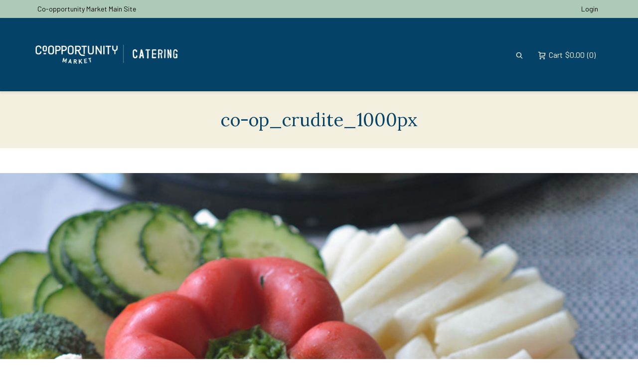

--- FILE ---
content_type: text/html; charset=UTF-8
request_url: https://catering.coopportunity.com/co-op_crudite_1000px/
body_size: 24787
content:
<!DOCTYPE html>

<!--// OPEN HTML //-->
<html dir="ltr" lang="en-US" prefix="og: https://ogp.me/ns#">

<!--// OPEN HEAD //-->
<head>
    
    
            <!--// SITE TITLE //-->
            

            <!--// SITE META //-->
            <meta charset="UTF-8"/>
                        	                <meta name="viewport" content="width=device-width, initial-scale=1.0"/>
                                    
            <!--// PINGBACK & FAVICON //-->
            <link rel="pingback" href="https://catering.coopportunity.com/xmlrpc.php"/>
            
                            <link rel="apple-touch-icon-precomposed" sizes="144x144"
                      href="https://catering.coopportunity.com/wp-content/uploads/2020/09/Co-op_Logo_144px.jpg"/>
                                        <link rel="apple-touch-icon-precomposed" sizes="114x114"
                      href="https://catering.coopportunity.com/wp-content/uploads/2020/09/Co-op_Logo_114px.jpg"/>
                                        <link rel="apple-touch-icon-precomposed" sizes="72x72"
                      href="https://catering.coopportunity.com/wp-content/uploads/2020/09/Co-op_Logo_72px.jpg"/>
                                        <link rel="apple-touch-icon-precomposed" sizes="57x57"
                      href="https://catering.coopportunity.com/wp-content/uploads/2020/09/Co-op_Logo_57px.jpg"/>
            
            <script>function spbImageResizer_writeCookie(){the_cookie=document.cookie,the_cookie&&window.devicePixelRatio>=2&&(the_cookie="spb_image_resizer_pixel_ratio="+window.devicePixelRatio+";"+the_cookie,document.cookie=the_cookie)}spbImageResizer_writeCookie();</script>
            <script>
                writeCookie();
                function writeCookie() {
                    the_cookie = document.cookie;
                    if ( the_cookie ) {
                        if ( window.devicePixelRatio >= 2 ) {
                            the_cookie = "pixel_ratio=" + window.devicePixelRatio + ";" + the_cookie;
                            document.cookie = the_cookie;
                            //location = '';
                        }
                    }
                }
            </script>
        	<style>img:is([sizes="auto" i], [sizes^="auto," i]) { contain-intrinsic-size: 3000px 1500px }</style>
	
		<!-- All in One SEO 4.8.9 - aioseo.com -->
		<title>co-op_crudite_1000px | Co-opportunity Catering</title>
	<meta name="robots" content="max-image-preview:large" />
	<meta name="author" content="Jeff Smith"/>
	<link rel="canonical" href="https://catering.coopportunity.com/co-op_crudite_1000px/" />
	<meta name="generator" content="All in One SEO (AIOSEO) 4.8.9" />
		<meta property="og:locale" content="en_US" />
		<meta property="og:site_name" content="Co-opportunity Catering" />
		<meta property="og:type" content="article" />
		<meta property="og:title" content="co-op_crudite_1000px | Co-opportunity Catering" />
		<meta property="og:url" content="https://catering.coopportunity.com/co-op_crudite_1000px/" />
		<meta property="og:image" content="https://catering.coopportunity.com/wp-content/uploads/2023/10/Co-op-Holiday-Catering_Social-image.jpg" />
		<meta property="og:image:secure_url" content="https://catering.coopportunity.com/wp-content/uploads/2023/10/Co-op-Holiday-Catering_Social-image.jpg" />
		<meta property="og:image:width" content="1640" />
		<meta property="og:image:height" content="856" />
		<meta property="article:published_time" content="2019-10-24T01:02:20+00:00" />
		<meta property="article:modified_time" content="2019-10-24T01:02:20+00:00" />
		<meta name="twitter:card" content="summary" />
		<meta name="twitter:title" content="co-op_crudite_1000px | Co-opportunity Catering" />
		<meta name="twitter:image" content="https://catering.coopportunity.com/wp-content/uploads/2023/10/Co-op-Holiday-Catering_Tw-image.jpg" />
		<script type="application/ld+json" class="aioseo-schema">
			{"@context":"https:\/\/schema.org","@graph":[{"@type":"BreadcrumbList","@id":"https:\/\/catering.coopportunity.com\/co-op_crudite_1000px\/#breadcrumblist","itemListElement":[{"@type":"ListItem","@id":"https:\/\/catering.coopportunity.com#listItem","position":1,"name":"Home","item":"https:\/\/catering.coopportunity.com","nextItem":{"@type":"ListItem","@id":"https:\/\/catering.coopportunity.com\/co-op_crudite_1000px\/#listItem","name":"co-op_crudite_1000px"}},{"@type":"ListItem","@id":"https:\/\/catering.coopportunity.com\/co-op_crudite_1000px\/#listItem","position":2,"name":"co-op_crudite_1000px","previousItem":{"@type":"ListItem","@id":"https:\/\/catering.coopportunity.com#listItem","name":"Home"}}]},{"@type":"ItemPage","@id":"https:\/\/catering.coopportunity.com\/co-op_crudite_1000px\/#itempage","url":"https:\/\/catering.coopportunity.com\/co-op_crudite_1000px\/","name":"co-op_crudite_1000px | Co-opportunity Catering","inLanguage":"en-US","isPartOf":{"@id":"https:\/\/catering.coopportunity.com\/#website"},"breadcrumb":{"@id":"https:\/\/catering.coopportunity.com\/co-op_crudite_1000px\/#breadcrumblist"},"author":{"@id":"https:\/\/catering.coopportunity.com\/author\/jeff\/#author"},"creator":{"@id":"https:\/\/catering.coopportunity.com\/author\/jeff\/#author"},"datePublished":"2019-10-23T18:02:20-07:00","dateModified":"2019-10-23T18:02:20-07:00"},{"@type":"Organization","@id":"https:\/\/catering.coopportunity.com\/#organization","name":"Co-opportunity Catering","description":"Chef-made from Our Kitchen","url":"https:\/\/catering.coopportunity.com\/"},{"@type":"Person","@id":"https:\/\/catering.coopportunity.com\/author\/jeff\/#author","url":"https:\/\/catering.coopportunity.com\/author\/jeff\/","name":"Jeff Smith","image":{"@type":"ImageObject","@id":"https:\/\/catering.coopportunity.com\/co-op_crudite_1000px\/#authorImage","url":"https:\/\/secure.gravatar.com\/avatar\/0aa7b97445edf3a7f8e6c6d640773d5f2975e35353e1a04e0bde38537dc25837?s=96&d=mm&r=g","width":96,"height":96,"caption":"Jeff Smith"}},{"@type":"WebSite","@id":"https:\/\/catering.coopportunity.com\/#website","url":"https:\/\/catering.coopportunity.com\/","name":"Co-opportunity Catering","description":"Chef-made from Our Kitchen","inLanguage":"en-US","publisher":{"@id":"https:\/\/catering.coopportunity.com\/#organization"}}]}
		</script>
		<!-- All in One SEO -->

<link rel='dns-prefetch' href='//maps.google.com' />
<link rel='dns-prefetch' href='//fonts.googleapis.com' />
<link rel="alternate" type="application/rss+xml" title="Co-opportunity Catering &raquo; Feed" href="https://catering.coopportunity.com/feed/" />
<link rel="alternate" type="application/rss+xml" title="Co-opportunity Catering &raquo; Comments Feed" href="https://catering.coopportunity.com/comments/feed/" />

<!-- Facebook Meta -->
<meta property="og:title" content="co-op_crudite_1000px - Co-opportunity Catering"/>
<meta property="og:type" content="article"/>
<meta property="og:url" content="https://catering.coopportunity.com/co-op_crudite_1000px/"/>
<meta property="og:site_name" content="Co-opportunity Catering"/>
<meta property="og:description" content="">
<meta property="og:image" content="https://catering.coopportunity.com/wp-content/uploads/2020/05/coopportunity-catering.png"/>

<!-- Twitter Card data -->
<meta name="twitter:card" content="summary_large_image">
<meta name="twitter:title" content="co-op_crudite_1000px">
<meta name="twitter:description" content="">
<meta property="twitter:image:src" content="https://catering.coopportunity.com/wp-content/uploads/2020/05/coopportunity-catering.png"/>


<script type="text/javascript">
/* <![CDATA[ */
window._wpemojiSettings = {"baseUrl":"https:\/\/s.w.org\/images\/core\/emoji\/16.0.1\/72x72\/","ext":".png","svgUrl":"https:\/\/s.w.org\/images\/core\/emoji\/16.0.1\/svg\/","svgExt":".svg","source":{"concatemoji":"https:\/\/catering.coopportunity.com\/wp-includes\/js\/wp-emoji-release.min.js?ver=6.8.3"}};
/*! This file is auto-generated */
!function(s,n){var o,i,e;function c(e){try{var t={supportTests:e,timestamp:(new Date).valueOf()};sessionStorage.setItem(o,JSON.stringify(t))}catch(e){}}function p(e,t,n){e.clearRect(0,0,e.canvas.width,e.canvas.height),e.fillText(t,0,0);var t=new Uint32Array(e.getImageData(0,0,e.canvas.width,e.canvas.height).data),a=(e.clearRect(0,0,e.canvas.width,e.canvas.height),e.fillText(n,0,0),new Uint32Array(e.getImageData(0,0,e.canvas.width,e.canvas.height).data));return t.every(function(e,t){return e===a[t]})}function u(e,t){e.clearRect(0,0,e.canvas.width,e.canvas.height),e.fillText(t,0,0);for(var n=e.getImageData(16,16,1,1),a=0;a<n.data.length;a++)if(0!==n.data[a])return!1;return!0}function f(e,t,n,a){switch(t){case"flag":return n(e,"\ud83c\udff3\ufe0f\u200d\u26a7\ufe0f","\ud83c\udff3\ufe0f\u200b\u26a7\ufe0f")?!1:!n(e,"\ud83c\udde8\ud83c\uddf6","\ud83c\udde8\u200b\ud83c\uddf6")&&!n(e,"\ud83c\udff4\udb40\udc67\udb40\udc62\udb40\udc65\udb40\udc6e\udb40\udc67\udb40\udc7f","\ud83c\udff4\u200b\udb40\udc67\u200b\udb40\udc62\u200b\udb40\udc65\u200b\udb40\udc6e\u200b\udb40\udc67\u200b\udb40\udc7f");case"emoji":return!a(e,"\ud83e\udedf")}return!1}function g(e,t,n,a){var r="undefined"!=typeof WorkerGlobalScope&&self instanceof WorkerGlobalScope?new OffscreenCanvas(300,150):s.createElement("canvas"),o=r.getContext("2d",{willReadFrequently:!0}),i=(o.textBaseline="top",o.font="600 32px Arial",{});return e.forEach(function(e){i[e]=t(o,e,n,a)}),i}function t(e){var t=s.createElement("script");t.src=e,t.defer=!0,s.head.appendChild(t)}"undefined"!=typeof Promise&&(o="wpEmojiSettingsSupports",i=["flag","emoji"],n.supports={everything:!0,everythingExceptFlag:!0},e=new Promise(function(e){s.addEventListener("DOMContentLoaded",e,{once:!0})}),new Promise(function(t){var n=function(){try{var e=JSON.parse(sessionStorage.getItem(o));if("object"==typeof e&&"number"==typeof e.timestamp&&(new Date).valueOf()<e.timestamp+604800&&"object"==typeof e.supportTests)return e.supportTests}catch(e){}return null}();if(!n){if("undefined"!=typeof Worker&&"undefined"!=typeof OffscreenCanvas&&"undefined"!=typeof URL&&URL.createObjectURL&&"undefined"!=typeof Blob)try{var e="postMessage("+g.toString()+"("+[JSON.stringify(i),f.toString(),p.toString(),u.toString()].join(",")+"));",a=new Blob([e],{type:"text/javascript"}),r=new Worker(URL.createObjectURL(a),{name:"wpTestEmojiSupports"});return void(r.onmessage=function(e){c(n=e.data),r.terminate(),t(n)})}catch(e){}c(n=g(i,f,p,u))}t(n)}).then(function(e){for(var t in e)n.supports[t]=e[t],n.supports.everything=n.supports.everything&&n.supports[t],"flag"!==t&&(n.supports.everythingExceptFlag=n.supports.everythingExceptFlag&&n.supports[t]);n.supports.everythingExceptFlag=n.supports.everythingExceptFlag&&!n.supports.flag,n.DOMReady=!1,n.readyCallback=function(){n.DOMReady=!0}}).then(function(){return e}).then(function(){var e;n.supports.everything||(n.readyCallback(),(e=n.source||{}).concatemoji?t(e.concatemoji):e.wpemoji&&e.twemoji&&(t(e.twemoji),t(e.wpemoji)))}))}((window,document),window._wpemojiSettings);
/* ]]> */
</script>
<style id='wp-emoji-styles-inline-css' type='text/css'>

	img.wp-smiley, img.emoji {
		display: inline !important;
		border: none !important;
		box-shadow: none !important;
		height: 1em !important;
		width: 1em !important;
		margin: 0 0.07em !important;
		vertical-align: -0.1em !important;
		background: none !important;
		padding: 0 !important;
	}
</style>
<link rel='stylesheet' id='wp-block-library-css' href='https://catering.coopportunity.com/wp-includes/css/dist/block-library/style.min.css?ver=6.8.3' type='text/css' media='all' />
<style id='classic-theme-styles-inline-css' type='text/css'>
/*! This file is auto-generated */
.wp-block-button__link{color:#fff;background-color:#32373c;border-radius:9999px;box-shadow:none;text-decoration:none;padding:calc(.667em + 2px) calc(1.333em + 2px);font-size:1.125em}.wp-block-file__button{background:#32373c;color:#fff;text-decoration:none}
</style>
<style id='global-styles-inline-css' type='text/css'>
:root{--wp--preset--aspect-ratio--square: 1;--wp--preset--aspect-ratio--4-3: 4/3;--wp--preset--aspect-ratio--3-4: 3/4;--wp--preset--aspect-ratio--3-2: 3/2;--wp--preset--aspect-ratio--2-3: 2/3;--wp--preset--aspect-ratio--16-9: 16/9;--wp--preset--aspect-ratio--9-16: 9/16;--wp--preset--color--black: #000000;--wp--preset--color--cyan-bluish-gray: #abb8c3;--wp--preset--color--white: #ffffff;--wp--preset--color--pale-pink: #f78da7;--wp--preset--color--vivid-red: #cf2e2e;--wp--preset--color--luminous-vivid-orange: #ff6900;--wp--preset--color--luminous-vivid-amber: #fcb900;--wp--preset--color--light-green-cyan: #7bdcb5;--wp--preset--color--vivid-green-cyan: #00d084;--wp--preset--color--pale-cyan-blue: #8ed1fc;--wp--preset--color--vivid-cyan-blue: #0693e3;--wp--preset--color--vivid-purple: #9b51e0;--wp--preset--color--central-palette-12: #000000;--wp--preset--color--central-palette-13: #FFFFFF;--wp--preset--color--central-palette-1: #044267;--wp--preset--color--central-palette-2: #E04F39;--wp--preset--color--central-palette-3: #3D3935;--wp--preset--color--central-palette-4: #00664F;--wp--preset--color--central-palette-5: #DAAA00;--wp--preset--color--central-palette-6: #4E3629;--wp--preset--color--central-palette-7: #ADCAB8;--wp--preset--color--central-palette-8: #DFD1A7;--wp--preset--color--central-palette-9: #C1C6C8;--wp--preset--gradient--vivid-cyan-blue-to-vivid-purple: linear-gradient(135deg,rgba(6,147,227,1) 0%,rgb(155,81,224) 100%);--wp--preset--gradient--light-green-cyan-to-vivid-green-cyan: linear-gradient(135deg,rgb(122,220,180) 0%,rgb(0,208,130) 100%);--wp--preset--gradient--luminous-vivid-amber-to-luminous-vivid-orange: linear-gradient(135deg,rgba(252,185,0,1) 0%,rgba(255,105,0,1) 100%);--wp--preset--gradient--luminous-vivid-orange-to-vivid-red: linear-gradient(135deg,rgba(255,105,0,1) 0%,rgb(207,46,46) 100%);--wp--preset--gradient--very-light-gray-to-cyan-bluish-gray: linear-gradient(135deg,rgb(238,238,238) 0%,rgb(169,184,195) 100%);--wp--preset--gradient--cool-to-warm-spectrum: linear-gradient(135deg,rgb(74,234,220) 0%,rgb(151,120,209) 20%,rgb(207,42,186) 40%,rgb(238,44,130) 60%,rgb(251,105,98) 80%,rgb(254,248,76) 100%);--wp--preset--gradient--blush-light-purple: linear-gradient(135deg,rgb(255,206,236) 0%,rgb(152,150,240) 100%);--wp--preset--gradient--blush-bordeaux: linear-gradient(135deg,rgb(254,205,165) 0%,rgb(254,45,45) 50%,rgb(107,0,62) 100%);--wp--preset--gradient--luminous-dusk: linear-gradient(135deg,rgb(255,203,112) 0%,rgb(199,81,192) 50%,rgb(65,88,208) 100%);--wp--preset--gradient--pale-ocean: linear-gradient(135deg,rgb(255,245,203) 0%,rgb(182,227,212) 50%,rgb(51,167,181) 100%);--wp--preset--gradient--electric-grass: linear-gradient(135deg,rgb(202,248,128) 0%,rgb(113,206,126) 100%);--wp--preset--gradient--midnight: linear-gradient(135deg,rgb(2,3,129) 0%,rgb(40,116,252) 100%);--wp--preset--font-size--small: 13px;--wp--preset--font-size--medium: 20px;--wp--preset--font-size--large: 36px;--wp--preset--font-size--x-large: 42px;--wp--preset--spacing--20: 0.44rem;--wp--preset--spacing--30: 0.67rem;--wp--preset--spacing--40: 1rem;--wp--preset--spacing--50: 1.5rem;--wp--preset--spacing--60: 2.25rem;--wp--preset--spacing--70: 3.38rem;--wp--preset--spacing--80: 5.06rem;--wp--preset--shadow--natural: 6px 6px 9px rgba(0, 0, 0, 0.2);--wp--preset--shadow--deep: 12px 12px 50px rgba(0, 0, 0, 0.4);--wp--preset--shadow--sharp: 6px 6px 0px rgba(0, 0, 0, 0.2);--wp--preset--shadow--outlined: 6px 6px 0px -3px rgba(255, 255, 255, 1), 6px 6px rgba(0, 0, 0, 1);--wp--preset--shadow--crisp: 6px 6px 0px rgba(0, 0, 0, 1);}:where(.is-layout-flex){gap: 0.5em;}:where(.is-layout-grid){gap: 0.5em;}body .is-layout-flex{display: flex;}.is-layout-flex{flex-wrap: wrap;align-items: center;}.is-layout-flex > :is(*, div){margin: 0;}body .is-layout-grid{display: grid;}.is-layout-grid > :is(*, div){margin: 0;}:where(.wp-block-columns.is-layout-flex){gap: 2em;}:where(.wp-block-columns.is-layout-grid){gap: 2em;}:where(.wp-block-post-template.is-layout-flex){gap: 1.25em;}:where(.wp-block-post-template.is-layout-grid){gap: 1.25em;}.has-black-color{color: var(--wp--preset--color--black) !important;}.has-cyan-bluish-gray-color{color: var(--wp--preset--color--cyan-bluish-gray) !important;}.has-white-color{color: var(--wp--preset--color--white) !important;}.has-pale-pink-color{color: var(--wp--preset--color--pale-pink) !important;}.has-vivid-red-color{color: var(--wp--preset--color--vivid-red) !important;}.has-luminous-vivid-orange-color{color: var(--wp--preset--color--luminous-vivid-orange) !important;}.has-luminous-vivid-amber-color{color: var(--wp--preset--color--luminous-vivid-amber) !important;}.has-light-green-cyan-color{color: var(--wp--preset--color--light-green-cyan) !important;}.has-vivid-green-cyan-color{color: var(--wp--preset--color--vivid-green-cyan) !important;}.has-pale-cyan-blue-color{color: var(--wp--preset--color--pale-cyan-blue) !important;}.has-vivid-cyan-blue-color{color: var(--wp--preset--color--vivid-cyan-blue) !important;}.has-vivid-purple-color{color: var(--wp--preset--color--vivid-purple) !important;}.has-black-background-color{background-color: var(--wp--preset--color--black) !important;}.has-cyan-bluish-gray-background-color{background-color: var(--wp--preset--color--cyan-bluish-gray) !important;}.has-white-background-color{background-color: var(--wp--preset--color--white) !important;}.has-pale-pink-background-color{background-color: var(--wp--preset--color--pale-pink) !important;}.has-vivid-red-background-color{background-color: var(--wp--preset--color--vivid-red) !important;}.has-luminous-vivid-orange-background-color{background-color: var(--wp--preset--color--luminous-vivid-orange) !important;}.has-luminous-vivid-amber-background-color{background-color: var(--wp--preset--color--luminous-vivid-amber) !important;}.has-light-green-cyan-background-color{background-color: var(--wp--preset--color--light-green-cyan) !important;}.has-vivid-green-cyan-background-color{background-color: var(--wp--preset--color--vivid-green-cyan) !important;}.has-pale-cyan-blue-background-color{background-color: var(--wp--preset--color--pale-cyan-blue) !important;}.has-vivid-cyan-blue-background-color{background-color: var(--wp--preset--color--vivid-cyan-blue) !important;}.has-vivid-purple-background-color{background-color: var(--wp--preset--color--vivid-purple) !important;}.has-black-border-color{border-color: var(--wp--preset--color--black) !important;}.has-cyan-bluish-gray-border-color{border-color: var(--wp--preset--color--cyan-bluish-gray) !important;}.has-white-border-color{border-color: var(--wp--preset--color--white) !important;}.has-pale-pink-border-color{border-color: var(--wp--preset--color--pale-pink) !important;}.has-vivid-red-border-color{border-color: var(--wp--preset--color--vivid-red) !important;}.has-luminous-vivid-orange-border-color{border-color: var(--wp--preset--color--luminous-vivid-orange) !important;}.has-luminous-vivid-amber-border-color{border-color: var(--wp--preset--color--luminous-vivid-amber) !important;}.has-light-green-cyan-border-color{border-color: var(--wp--preset--color--light-green-cyan) !important;}.has-vivid-green-cyan-border-color{border-color: var(--wp--preset--color--vivid-green-cyan) !important;}.has-pale-cyan-blue-border-color{border-color: var(--wp--preset--color--pale-cyan-blue) !important;}.has-vivid-cyan-blue-border-color{border-color: var(--wp--preset--color--vivid-cyan-blue) !important;}.has-vivid-purple-border-color{border-color: var(--wp--preset--color--vivid-purple) !important;}.has-vivid-cyan-blue-to-vivid-purple-gradient-background{background: var(--wp--preset--gradient--vivid-cyan-blue-to-vivid-purple) !important;}.has-light-green-cyan-to-vivid-green-cyan-gradient-background{background: var(--wp--preset--gradient--light-green-cyan-to-vivid-green-cyan) !important;}.has-luminous-vivid-amber-to-luminous-vivid-orange-gradient-background{background: var(--wp--preset--gradient--luminous-vivid-amber-to-luminous-vivid-orange) !important;}.has-luminous-vivid-orange-to-vivid-red-gradient-background{background: var(--wp--preset--gradient--luminous-vivid-orange-to-vivid-red) !important;}.has-very-light-gray-to-cyan-bluish-gray-gradient-background{background: var(--wp--preset--gradient--very-light-gray-to-cyan-bluish-gray) !important;}.has-cool-to-warm-spectrum-gradient-background{background: var(--wp--preset--gradient--cool-to-warm-spectrum) !important;}.has-blush-light-purple-gradient-background{background: var(--wp--preset--gradient--blush-light-purple) !important;}.has-blush-bordeaux-gradient-background{background: var(--wp--preset--gradient--blush-bordeaux) !important;}.has-luminous-dusk-gradient-background{background: var(--wp--preset--gradient--luminous-dusk) !important;}.has-pale-ocean-gradient-background{background: var(--wp--preset--gradient--pale-ocean) !important;}.has-electric-grass-gradient-background{background: var(--wp--preset--gradient--electric-grass) !important;}.has-midnight-gradient-background{background: var(--wp--preset--gradient--midnight) !important;}.has-small-font-size{font-size: var(--wp--preset--font-size--small) !important;}.has-medium-font-size{font-size: var(--wp--preset--font-size--medium) !important;}.has-large-font-size{font-size: var(--wp--preset--font-size--large) !important;}.has-x-large-font-size{font-size: var(--wp--preset--font-size--x-large) !important;}
:where(.wp-block-post-template.is-layout-flex){gap: 1.25em;}:where(.wp-block-post-template.is-layout-grid){gap: 1.25em;}
:where(.wp-block-columns.is-layout-flex){gap: 2em;}:where(.wp-block-columns.is-layout-grid){gap: 2em;}
:root :where(.wp-block-pullquote){font-size: 1.5em;line-height: 1.6;}
</style>
<link rel='stylesheet' id='spb-frontend-css' href='https://catering.coopportunity.com/wp-content/plugins/swift-framework/includes/page-builder/frontend-assets/css/spb-styles.css' type='text/css' media='all' />
<link rel='stylesheet' id='swift-slider-min-css' href='https://catering.coopportunity.com/wp-content/plugins/swift-framework/includes/swift-slider/assets/css/swift-slider.min.css' type='text/css' media='all' />
<link rel='stylesheet' id='woocommerce-layout-css' href='https://catering.coopportunity.com/wp-content/plugins/woocommerce/assets/css/woocommerce-layout.css?ver=10.2.2' type='text/css' media='all' />
<link rel='stylesheet' id='woocommerce-smallscreen-css' href='https://catering.coopportunity.com/wp-content/plugins/woocommerce/assets/css/woocommerce-smallscreen.css?ver=10.2.2' type='text/css' media='only screen and (max-width: 768px)' />
<link rel='stylesheet' id='woocommerce-general-css' href='https://catering.coopportunity.com/wp-content/plugins/woocommerce/assets/css/woocommerce.css?ver=10.2.2' type='text/css' media='all' />
<style id='woocommerce-inline-inline-css' type='text/css'>
.woocommerce form .form-row .required { visibility: visible; }
</style>
<link rel='stylesheet' id='brands-styles-css' href='https://catering.coopportunity.com/wp-content/plugins/woocommerce/assets/css/brands.css?ver=10.2.2' type='text/css' media='all' />
<link rel='stylesheet' id='parent-css-css' href='https://catering.coopportunity.com/wp-content/themes/cardinal/style.css?ver=6.8.3' type='text/css' media='all' />
<link rel='stylesheet' id='child-css-css' href='https://catering.coopportunity.com/wp-content/themes/cardinal-child/style.css?ver=6.8.3' type='text/css' media='all' />
<link rel='stylesheet' id='bootstrap-css' href='https://catering.coopportunity.com/wp-content/themes/cardinal/css/bootstrap.min.css' type='text/css' media='all' />
<link rel='stylesheet' id='font-awesome-v5-css' href='https://catering.coopportunity.com/wp-content/themes/cardinal/css/font-awesome.min.css?ver=5.10.1' type='text/css' media='all' />
<link rel='stylesheet' id='font-awesome-v4shims-css' href='https://catering.coopportunity.com/wp-content/themes/cardinal/css/v4-shims.min.css' type='text/css' media='all' />
<link rel='stylesheet' id='ssgizmo-css' href='https://catering.coopportunity.com/wp-content/themes/cardinal/css/ss-gizmo.css' type='text/css' media='all' />
<link rel='stylesheet' id='sf-main-css' href='https://catering.coopportunity.com/wp-content/themes/cardinal-child/style.css' type='text/css' media='all' />
<link rel='stylesheet' id='sf-woocommerce-css' href='https://catering.coopportunity.com/wp-content/themes/cardinal/css/sf-woocommerce.css' type='text/css' media='screen' />
<link rel='stylesheet' id='sf-responsive-css' href='https://catering.coopportunity.com/wp-content/themes/cardinal/css/responsive.css' type='text/css' media='screen' />
<link rel='stylesheet' id='redux-google-fonts-sf_cardinal_options-css' href='https://fonts.googleapis.com/css?family=Lato%3A100%2C300%2C400%2C700%2C900%2C100italic%2C300italic%2C400italic%2C700italic%2C900italic%7CRoboto%3A100%2C300%2C400%2C500%2C700%2C900%2C100italic%2C300italic%2C400italic%2C500italic%2C700italic%2C900italic%7CLora%3A400%2C700%2C400italic%2C700italic%7COswald%3A200%2C300%2C400%2C500%2C600%2C700&#038;ver=1730492828' type='text/css' media='all' />
<style id="kt_central_palette_gutenberg_css" type="text/css">.has-central-palette-12-color{color:#000000}.has-central-palette-12-background-color{background-color:#000000}.has-central-palette-13-color{color:#FFFFFF}.has-central-palette-13-background-color{background-color:#FFFFFF}.has-central-palette-1-color{color:#044267}.has-central-palette-1-background-color{background-color:#044267}.has-central-palette-2-color{color:#E04F39}.has-central-palette-2-background-color{background-color:#E04F39}.has-central-palette-3-color{color:#3D3935}.has-central-palette-3-background-color{background-color:#3D3935}.has-central-palette-4-color{color:#00664F}.has-central-palette-4-background-color{background-color:#00664F}.has-central-palette-5-color{color:#DAAA00}.has-central-palette-5-background-color{background-color:#DAAA00}.has-central-palette-6-color{color:#4E3629}.has-central-palette-6-background-color{background-color:#4E3629}.has-central-palette-7-color{color:#ADCAB8}.has-central-palette-7-background-color{background-color:#ADCAB8}.has-central-palette-8-color{color:#DFD1A7}.has-central-palette-8-background-color{background-color:#DFD1A7}.has-central-palette-9-color{color:#C1C6C8}.has-central-palette-9-background-color{background-color:#C1C6C8}
</style>
<script type="text/template" id="tmpl-variation-template">
	<div class="woocommerce-variation-description">{{{ data.variation.variation_description }}}</div>
	<div class="woocommerce-variation-price">{{{ data.variation.price_html }}}</div>
	<div class="woocommerce-variation-availability">{{{ data.variation.availability_html }}}</div>
</script>
<script type="text/template" id="tmpl-unavailable-variation-template">
	<p role="alert">Sorry, this product is unavailable. Please choose a different combination.</p>
</script>
<script type="text/javascript" src="https://catering.coopportunity.com/wp-includes/js/jquery/jquery.min.js?ver=3.7.1" id="jquery-core-js"></script>
<script type="text/javascript" src="https://catering.coopportunity.com/wp-includes/js/jquery/jquery-migrate.min.js?ver=3.4.1" id="jquery-migrate-js"></script>
<script type="text/javascript" src="https://catering.coopportunity.com/wp-includes/js/underscore.min.js?ver=1.13.7" id="underscore-js"></script>
<script type="text/javascript" id="wp-util-js-extra">
/* <![CDATA[ */
var _wpUtilSettings = {"ajax":{"url":"\/wp-admin\/admin-ajax.php"}};
/* ]]> */
</script>
<script type="text/javascript" src="https://catering.coopportunity.com/wp-includes/js/wp-util.min.js?ver=6.8.3" id="wp-util-js"></script>
<script type="text/javascript" src="https://catering.coopportunity.com/wp-content/plugins/woocommerce/assets/js/jquery-blockui/jquery.blockUI.min.js?ver=2.7.0-wc.10.2.2" id="jquery-blockui-js" data-wp-strategy="defer"></script>
<script type="text/javascript" src="https://catering.coopportunity.com/wp-content/plugins/swift-framework/public/js/lib/jquery.viewports.min.js" id="jquery-viewports-js"></script>
<script type="text/javascript" src="https://catering.coopportunity.com/wp-content/plugins/swift-framework/public/js/lib/jquery.smartresize.min.js" id="jquery-smartresize-js"></script>
<script type="text/javascript" id="wc-add-to-cart-js-extra">
/* <![CDATA[ */
var wc_add_to_cart_params = {"ajax_url":"\/wp-admin\/admin-ajax.php","wc_ajax_url":"\/?wc-ajax=%%endpoint%%","i18n_view_cart":"View cart","cart_url":"https:\/\/catering.coopportunity.com\/cart\/","is_cart":"","cart_redirect_after_add":"no"};
/* ]]> */
</script>
<script type="text/javascript" src="https://catering.coopportunity.com/wp-content/plugins/woocommerce/assets/js/frontend/add-to-cart.min.js?ver=10.2.2" id="wc-add-to-cart-js" defer="defer" data-wp-strategy="defer"></script>
<script type="text/javascript" src="https://catering.coopportunity.com/wp-content/plugins/woocommerce/assets/js/js-cookie/js.cookie.min.js?ver=2.1.4-wc.10.2.2" id="js-cookie-js" defer="defer" data-wp-strategy="defer"></script>
<script type="text/javascript" id="woocommerce-js-extra">
/* <![CDATA[ */
var woocommerce_params = {"ajax_url":"\/wp-admin\/admin-ajax.php","wc_ajax_url":"\/?wc-ajax=%%endpoint%%","i18n_password_show":"Show password","i18n_password_hide":"Hide password"};
/* ]]> */
</script>
<script type="text/javascript" src="https://catering.coopportunity.com/wp-content/plugins/woocommerce/assets/js/frontend/woocommerce.min.js?ver=10.2.2" id="woocommerce-js" defer="defer" data-wp-strategy="defer"></script>
<link rel="https://api.w.org/" href="https://catering.coopportunity.com/wp-json/" /><link rel="alternate" title="JSON" type="application/json" href="https://catering.coopportunity.com/wp-json/wp/v2/media/2686" /><link rel="EditURI" type="application/rsd+xml" title="RSD" href="https://catering.coopportunity.com/xmlrpc.php?rsd" />
<meta name="generator" content="WordPress 6.8.3" />
<meta name="generator" content="WooCommerce 10.2.2" />
<link rel='shortlink' href='https://catering.coopportunity.com/?p=2686' />
<link rel="alternate" title="oEmbed (JSON)" type="application/json+oembed" href="https://catering.coopportunity.com/wp-json/oembed/1.0/embed?url=https%3A%2F%2Fcatering.coopportunity.com%2Fco-op_crudite_1000px%2F" />
<link rel="alternate" title="oEmbed (XML)" type="text/xml+oembed" href="https://catering.coopportunity.com/wp-json/oembed/1.0/embed?url=https%3A%2F%2Fcatering.coopportunity.com%2Fco-op_crudite_1000px%2F&#038;format=xml" />
			<script type="text/javascript">
			var ajaxurl = 'https://catering.coopportunity.com/wp-admin/admin-ajax.php';
			</script>
				<noscript><style>.woocommerce-product-gallery{ opacity: 1 !important; }</style></noscript>
	<!--[if lt IE 9]><script data-cfasync="false" src="https://catering.coopportunity.com/wp-content/themes/cardinal/js/respond.js"></script><script data-cfasync="false" src="https://catering.coopportunity.com/wp-content/themes/cardinal/js/html5shiv.js"></script><script data-cfasync="false" src="https://catering.coopportunity.com/wp-content/themes/cardinal/js/excanvas.compiled.js"></script><![endif]--><style type="text/css">
::selection, ::-moz-selection {background-color: #00664f; color: #fff;}.accent-bg, .funded-bar .bar {background-color:#00664f;}.accent {color:#00664f;}.recent-post figure, span.highlighted, span.dropcap4, .loved-item:hover .loved-count, .flickr-widget li, .portfolio-grid li, .wpcf7 input.wpcf7-submit[type="submit"], .woocommerce-page nav.woocommerce-pagination ul li span.current, .woocommerce nav.woocommerce-pagination ul li span.current, figcaption .product-added, .woocommerce .wc-new-badge, .yith-wcwl-wishlistexistsbrowse a, .yith-wcwl-wishlistaddedbrowse a, .woocommerce .widget_layered_nav ul li.chosen > *, .woocommerce .widget_layered_nav_filters ul li a, .sticky-post-icon, .fw-video-close:hover {background-color: #00664f!important; color: #ffffff;}a:hover, #sidebar a:hover, .pagination-wrap a:hover, .carousel-nav a:hover, .portfolio-pagination div:hover > i, #footer a:hover, .beam-me-up a:hover span, .portfolio-item .portfolio-item-permalink, .read-more-link, .blog-item .read-more, .blog-item-details a:hover, .author-link, #reply-title small a, span.dropcap2, .spb_divider.go_to_top a, .love-it-wrapper .loved, .comments-likes .loved span.love-count, .item-link:hover, #header-translation p a, #breadcrumbs a:hover, .ui-widget-content a:hover, .yith-wcwl-add-button a:hover, #product-img-slider li a.zoom:hover, .woocommerce .star-rating span, .article-body-wrap .share-links a:hover, ul.member-contact li a:hover, .price ins, .bag-product a.remove:hover, .bag-product-title a:hover, #back-to-top:hover,  ul.member-contact li a:hover, .fw-video-link-image:hover i, .ajax-search-results .all-results:hover, .search-result h5 a:hover .ui-state-default a:hover, .fw-video-link-icon:hover {color: #00664f;}.carousel-wrap > a:hover, #mobile-menu ul li:hover > a {color: #00664f!important;}.read-more i:before, .read-more em:before {color: #00664f;}input[type="text"]:focus, input[type="email"]:focus, textarea:focus, .bypostauthor .comment-wrap .comment-avatar,.search-form input:focus, .wpcf7 input:focus, .wpcf7 textarea:focus, .ginput_container input:focus, .ginput_container textarea:focus, .mymail-form input:focus, .mymail-form textarea:focus, input[type="tel"]:focus, input[type="number"]:focus {border-color: #00664f!important;}nav .menu ul li:first-child:after,.navigation a:hover > .nav-text, .returning-customer a:hover {border-bottom-color: #00664f;}nav .menu ul ul li:first-child:after {border-right-color: #00664f;}.spb_impact_text .spb_call_text {border-left-color: #00664f;}.spb_impact_text .spb_button span {color: #fff;}.woocommerce .free-badge {background-color: #adcab8; color: #ffffff;}a[rel="tooltip"], ul.member-contact li a, a.text-link, .tags-wrap .tags a, .logged-in-as a, .comment-meta-actions .edit-link, .comment-meta-actions .comment-reply, .read-more {border-color: #000000;}.super-search-go {border-color: #00664f!important;}.super-search-go:hover {background: #00664f!important;border-color: #00664f!important;}.owl-pagination .owl-page span {background-color: #044267;}.owl-pagination .owl-page::after {background-color: #00664f;}.owl-pagination .owl-page:hover span, .owl-pagination .owl-page.active a {background-color: #adcab8;}body.header-below-slider .home-slider-wrap #slider-continue:hover {border-color: #00664f;}body.header-below-slider .home-slider-wrap #slider-continue:hover i {color: #00664f;}#one-page-nav li a:hover > i {background: #00664f;}#one-page-nav li.selected a:hover > i {border-color: #00664f;}#one-page-nav li .hover-caption {background: #00664f; color: #ffffff;}#one-page-nav li .hover-caption:after {border-left-color: #00664f;}.loading-bar-transition .pace .pace-progress {background-color: #00664f;}body, .layout-fullwidth #container {background-color: #ffffff;}#main-container, .tm-toggle-button-wrap a {background-color: #FFFFFF;}a, .ui-widget-content a, #respond .form-submit input[type="submit"] {color: #000000;}a:hover, a:focus {color: #00664f;}.pagination-wrap li a:hover, ul.bar-styling li:not(.selected) > a:hover, ul.bar-styling li > .comments-likes:hover, ul.page-numbers li > a:hover, ul.page-numbers li > span.current {color: #ffffff!important;background: #00664f;border-color: #00664f;}ul.bar-styling li > .comments-likes:hover * {color: #ffffff!important;}.pagination-wrap li a, .pagination-wrap li span, .pagination-wrap li span.expand, ul.bar-styling li > a, ul.bar-styling li > div, ul.page-numbers li > a, ul.page-numbers li > span, .curved-bar-styling, ul.bar-styling li > form input, .spb_directory_filter_below {border-color: #044267;}ul.bar-styling li > a, ul.bar-styling li > span, ul.bar-styling li > div, ul.bar-styling li > form input {background-color: #FFFFFF;}input[type="text"], input[type="email"], input[type="password"], textarea, select, .wpcf7 input[type="text"], .wpcf7 input[type="email"], .wpcf7 textarea, .wpcf7 select, .ginput_container input[type="text"], .ginput_container input[type="email"], .ginput_container textarea, .ginput_container select, .mymail-form input[type="text"], .mymail-form input[type="email"], .mymail-form textarea, .mymail-form select, input[type="date"], input[type="tel"], input.input-text, input[type="number"] {border-color: #044267;background-color: #f7f7f7;color:#3d3935;}input[type="submit"], button[type="submit"], input[type="file"], select {border-color: #044267;}input[type="submit"]:hover, button[type="submit"]:hover, .wpcf7 input.wpcf7-submit[type="submit"]:hover, .gform_wrapper input[type="submit"]:hover, .mymail-form input[type="submit"]:hover {background: #adcab8!important;border-color: #ffffff!important; color: #ffffff!important;}textarea:focus, input:focus {border-color: #999!important;}.modal-header {background: #c1c6c8;}.recent-post .post-details, .portfolio-item h5.portfolio-subtitle, .search-item-content time, .search-item-content span, .portfolio-details-wrap .date {color: #044267;}ul.bar-styling li.facebook > a:hover {color: #fff!important;background: #3b5998;border-color: #3b5998;}ul.bar-styling li.twitter > a:hover {color: #fff!important;background: #4099FF;border-color: #4099FF;}ul.bar-styling li.google-plus > a:hover {color: #fff!important;background: #d34836;border-color: #d34836;}ul.bar-styling li.pinterest > a:hover {color: #fff!important;background: #cb2027;border-color: #cb2027;}#top-bar {background: #adcab8;}#top-bar .tb-text {color: #000000;}#top-bar .tb-text > a, #top-bar nav .menu > li > a {color: #000000;}#top-bar .menu li {border-left-color: #ffffff; border-right-color: #ffffff;}#top-bar .menu > li > a, #top-bar .menu > li.parent:after {color: #000000;}#top-bar .menu > li > a:hover, #top-bar a:hover {color: #ffffff;}.header-wrap, .header-standard-overlay #header, .vertical-header .header-wrap #header-section, #header-section .is-sticky #header.sticky-header {background-color:#044267;}.header-left, .header-right, .vertical-menu-bottom .copyright {color: #000000;}.header-left a, .header-right a, .vertical-menu-bottom .copyright a, #header .header-left ul.menu > li > a.header-search-link-alt, #header .header-right ul.menu > li > a.header-search-link-alt {color: #000000;}.header-left a:hover, .header-right a:hover, .vertical-menu-bottom .copyright a:hover {color: #adcab8;}#header .header-left ul.menu > li:hover > a.header-search-link-alt, #header .header-right ul.menu > li:hover > a.header-search-link-alt {color: #adcab8!important;}#header-search a:hover, .super-search-close:hover {color: #00664f;}.sf-super-search {background-color: #adcab8;}.sf-super-search .search-options .ss-dropdown > span, .sf-super-search .search-options input {color: #00664f; border-bottom-color: #00664f;}.sf-super-search .search-options .ss-dropdown ul li .fa-check {color: #00664f;}.sf-super-search-go:hover, .sf-super-search-close:hover { background-color: #00664f; border-color: #00664f; color: #ffffff;}#header-languages .current-language {background: #f7f7f7; color: #adcab8;}#header-section #main-nav {border-top-color: #c1c6c8;}.ajax-search-wrap {background-color:#fff}.ajax-search-wrap, .ajax-search-results, .search-result-pt .search-result, .vertical-header .ajax-search-results {border-color: #c1c6c8;}.page-content {border-bottom-color: #044267;}.ajax-search-wrap input[type="text"], .search-result-pt h6, .no-search-results h6, .search-result h5 a, .no-search-results p {color: #ffffff;}.search-item-content time {color: #c1c6c8;}.header-wrap, .vertical-header .header-wrap, #header-section .is-sticky .sticky-header, #header-section.header-5 #header {-moz-box-shadow: 0 3px 5px rgba(0,0,0,.1);-webkit-box-shadow: 0 3px 5px rgba(0,0,0,.1);box-shadow: 0 3px 5px rgba(0,0,0,.1);}#mobile-top-text, #mobile-header {background-color: #044267;border-bottom-color:#000000;}#mobile-top-text, #mobile-logo h1 {color: #000000;}#mobile-top-text a, #mobile-header a {color: #000000;}#mobile-header a.mobile-menu-link span.menu-bars, #mobile-header a.mobile-menu-link span.menu-bars:before, #mobile-header a.mobile-menu-link span.menu-bars:after {background-color: #000000;}#mobile-menu-wrap, #mobile-cart-wrap {background-color: #adcab8;color: #ffffff;}.mobile-search-form input[type="text"] {color: #ffffff;border-bottom-color: #ffffff;}#mobile-menu-wrap a, #mobile-cart-wrap a:not(.sf-button) {color: #fff;}#mobile-menu-wrap a:hover, #mobile-cart-wrap a:not(.sf-button):hover {color: #adcab8;}#mobile-cart-wrap .shopping-bag-item > a.cart-contents, #mobile-cart-wrap .bag-product, #mobile-cart-wrap .bag-empty {border-bottom-color: #ffffff;}#mobile-menu ul li, .mobile-cart-menu li, .mobile-cart-menu .bag-header, .mobile-cart-menu .bag-product, .mobile-cart-menu .bag-empty {border-color: #ffffff;}a.mobile-menu-link span, a.mobile-menu-link span:before, a.mobile-menu-link span:after {background: #fff;}a.mobile-menu-link:hover span, a.mobile-menu-link:hover span:before, a.mobile-menu-link:hover span:after {background: #adcab8;}.full-center #main-navigation ul.menu > li > a, .full-center .header-right ul.menu > li > a, .full-center nav.float-alt-menu ul.menu > li > a, .full-center .header-right div.text {height:147px;line-height:147px;}.full-center #header, .full-center .float-menu {height:147px;}.full-center nav li.menu-item.sf-mega-menu > ul.sub-menu, .full-center .ajax-search-wrap {top:147px!important;}.browser-ff #logo a {height:127px;}.browser-ff .full-center #logo a, .full-center #logo {height:147px;}#logo.has-img img {max-height:240px;}#mobile-logo.has-img img {max-height:240px;}#logo.has-img, .header-left, .header-right {height:127px;}#mobile-logo {max-height:127px;max-width:800px;}.full-center #logo.has-img a > img {height: 127px;}#logo.no-img, #logo.no-img a, .header-left, .header-right {line-height:127px;}#logo img.retina {width:400px;}#logo.has-img a > img {padding: 10px 0;}#logo.has-img a {height:147px;}#logo.has-img a > img {padding:0;}.full-center.resized-header #main-navigation ul.menu > li > a, .full-center.resized-header .header-right ul.menu > li > a, .full-center.resized-header nav.float-alt-menu ul.menu > li > a, .full-center.resized-header .header-right div.text {height:137px;line-height:137px;}.full-center.resized-header #logo, .full-center.resized-header #logo.no-img a {height:137px;}.full-center.resized-header #header, .full-center.resized-header .float-menu {height:137px;}.full-center.resized-header nav ul.menu > li.menu-item > ul.sub-menu, .full-center.resized-header nav li.menu-item.sf-mega-menu > ul.sub-menu, .full-center.resized-header nav li.menu-item.sf-mega-menu-alt > ul.sub-menu, .full-center.resized-header .ajax-search-wrap {top:137px!important;}.browser-ff .resized-header #logo a {height:137px;}.resized-header #logo.has-img a {height:137px;}.full-center.resized-header nav.float-alt-menu ul.menu > li > ul.sub-menu {top:137px!important;}#main-nav, .header-wrap[class*="page-header-naked"] #header-section .is-sticky #main-nav, #header-section .is-sticky .sticky-header, #header-section.header-5 #header, .header-wrap[class*="page-header-naked"] #header .is-sticky .sticky-header, .header-wrap[class*="page-header-naked"] #header-section.header-5 #header .is-sticky .sticky-header {background-color: #fff;}#main-nav {border-color: #c1c6c8;border-top-style: none;}nav#main-navigation .menu > li > a span.nav-line {background-color: #07c1b6;}.show-menu {background-color: #adcab8;color: #ffffff;}nav .menu > li:before {background: #07c1b6;}nav .menu .sub-menu .parent > a:after {border-left-color: #07c1b6;}nav .menu ul.sub-menu {background-color: #FFFFFF;}nav .menu ul.sub-menu li {border-top-color: #c1c6c8;border-top-style: none;}li.menu-item.sf-mega-menu > ul.sub-menu > li {border-top-color: #c1c6c8;border-top-style: none;}li.menu-item.sf-mega-menu > ul.sub-menu > li {border-right-color: #c1c6c8;border-right-style: none;}#main-nav {border-width: 0;}nav .menu > li.menu-item > a, nav.std-menu .menu > li > a {color: #ffffff;}#main-nav ul.menu > li, #main-nav ul.menu > li:first-child, #main-nav ul.menu > li:first-child, .full-center nav#main-navigation ul.menu > li, .full-center nav#main-navigation ul.menu > li:first-child, .full-center #header nav.float-alt-menu ul.menu > li {border-color: #c1c6c8;}nav ul.menu > li.menu-item.sf-menu-item-btn > a > span.menu-item-text {border-color: #ffffff;background-color: #ffffff;color: #adcab8;}nav ul.menu > li.menu-item.sf-menu-item-btn:hover > a > span.menu-item-text {border-color: #00664f; background-color: #00664f; color: #ffffff;}#main-nav ul.menu > li, .full-center nav#main-navigation ul.menu > li, .full-center nav.float-alt-menu ul.menu > li, .full-center #header nav.float-alt-menu ul.menu > li {border-width: 0;}#main-nav ul.menu > li:first-child, .full-center nav#main-navigation ul.menu > li:first-child {border-width: 0;margin-left: -15px;}#main-nav .menu-right {right: -5px;}nav .menu > li.menu-item:hover > a, nav.std-menu .menu > li:hover > a {color: #adcab8!important;}nav .menu li.current-menu-ancestor > a, nav .menu li.current-menu-item > a, nav .menu li.current-scroll-item > a, #mobile-menu .menu ul li.current-menu-item > a {color: #adcab8;}nav .menu > li:hover > a {background-color: #044267;color: #adcab8!important;}nav .menu ul.sub-menu li.menu-item > a, nav .menu ul.sub-menu li > span, nav.std-menu ul.sub-menu {color: #044267;}nav .menu ul.sub-menu li.menu-item:hover > a {color: #adcab8!important; background: #f7f7f7;}nav .menu li.parent > a:after, nav .menu li.parent > a:after:hover {color: #aaa;}nav .menu ul.sub-menu li.current-menu-ancestor > a, nav .menu ul.sub-menu li.current-menu-item > a {color: #adcab8!important; background: #f7f7f7;}#main-nav .header-right ul.menu > li, .wishlist-item {border-left-color: #c1c6c8;}.bag-header, .bag-product, .bag-empty, .wishlist-empty {border-color: #c1c6c8;}.bag-buttons a.checkout-button, .bag-buttons a.create-account-button, .woocommerce input.button.alt, .woocommerce .alt-button, .woocommerce button.button.alt {background: #00664f; color: #ffffff;}.woocommerce .button.update-cart-button:hover {background: #00664f; color: #ffffff;}.woocommerce input.button.alt:hover, .woocommerce .alt-button:hover, .woocommerce button.button.alt:hover {background: #00664f; color: #ffffff;}.shopping-bag:before, nav .menu ul.sub-menu li:first-child:before {border-bottom-color: #07c1b6;}a.overlay-menu-link span, a.overlay-menu-link span:before, a.overlay-menu-link span:after {background: #000000;}a.overlay-menu-link:hover span, a.overlay-menu-link:hover span:before, a.overlay-menu-link:hover span:after {background: #adcab8;}.overlay-menu-open #logo h1, .overlay-menu-open .header-left, .overlay-menu-open .header-right, .overlay-menu-open .header-left a, .overlay-menu-open .header-right a {color: #ffffff!important;}#overlay-menu nav ul li a, .overlay-menu-open a.overlay-menu-link {color: #ffffff;}#overlay-menu {background-color: #adcab8;}#overlay-menu {background-color: rgba(173,202,184, 0.95);}#overlay-menu nav li:hover > a {color: #00664f!important;}.contact-menu-link.slide-open {color: #adcab8;}#base-promo, .sf-promo-bar {background-color: #e04f39;}#base-promo > p, #base-promo.footer-promo-text > a, #base-promo.footer-promo-arrow > a, .sf-promo-bar > p, .sf-promo-bar.promo-text > a, .sf-promo-bar.promo-arrow > a {color: #ffffff;}#base-promo.footer-promo-arrow:hover, #base-promo.footer-promo-text:hover, .sf-promo-bar.promo-arrow:hover, .sf-promo-bar.promo-text:hover {background-color: #00664f!important;color: #ffffff!important;}#base-promo.footer-promo-arrow:hover > *, #base-promo.footer-promo-text:hover > *, .sf-promo-bar.promo-arrow:hover > *, .sf-promo-bar.promo-text:hover > * {color: #ffffff!important;}#breadcrumbs {background-color:#e4e4e4;color:#666666;}#breadcrumbs a, #breadcrumb i {color:#999999;}.page-heading {background-color: #f4f0e0;}.page-heading h1, .page-heading h3 {color: #044267;}.page-heading .heading-text, .fancy-heading .heading-text {text-align: center;}body {color: #000000;}h1, h1 a {color: #3d3935;}h2, h2 a {color: #3d3935;}h3, h3 a {color: #044267;}h4, h4 a, .carousel-wrap > a {color: #4e3629;}h5, h5 a {color: #3d3935;}h6, h6 a {color: #222222;}figure.animated-overlay figcaption {background-color: #044267;}figure.animated-overlay figcaption {background-color: rgba(4,66,103, 0.0);}figure.animated-overlay figcaption * {color: #ffffff;}figcaption .thumb-info .name-divide {background-color: #ffffff;}.bold-design figure.animated-overlay figcaption:before {background-color: #044267;color: #ffffff;}.article-divider {background: #044267;}.post-pagination-wrap {background-color:#3d3935;}.post-pagination-wrap .next-article > *, .post-pagination-wrap .next-article a, .post-pagination-wrap .prev-article > *, .post-pagination-wrap .prev-article a {color:#dfd1a7;}.post-pagination-wrap .next-article a:hover, .post-pagination-wrap .prev-article a:hover {color: #00664f;}.article-extras {background-color:#dfd1a7;}.review-bar {background-color:#daaa00;}.review-bar .bar, .review-overview-wrap .overview-circle {background-color:#3d3935;color:#fff;}.posts-type-bright .recent-post .post-item-details {border-top-color:#044267;}table {border-bottom-color: #044267;}table td {border-top-color: #044267;}.read-more-button, #comments-list li .comment-wrap {border-color: #044267;}.read-more-button:hover {color: #00664f;border-color: #00664f;}.testimonials.carousel-items li .testimonial-text {background-color: #c1c6c8;}.widget ul li, .widget.widget_lip_most_loved_widget li {border-color: #044267;}.widget.widget_lip_most_loved_widget li {background: #FFFFFF; border-color: #044267;}.widget_lip_most_loved_widget .loved-item > span {color: #044267;}.widget .wp-tag-cloud li a {background: #c1c6c8; border-color: #044267;}.widget .tagcloud a:hover, .widget ul.wp-tag-cloud li:hover > a {background-color: #00664f; color: #ffffff;}.loved-item .loved-count > i {color: #000000;background: #044267;}.subscribers-list li > a.social-circle {color: #ffffff;background: #adcab8;}.subscribers-list li:hover > a.social-circle {color: #fbfbfb;background: #00664f;}.sidebar .widget_categories ul > li a, .sidebar .widget_archive ul > li a, .sidebar .widget_nav_menu ul > li a, .sidebar .widget_meta ul > li a, .sidebar .widget_recent_entries ul > li, .widget_product_categories ul > li a, .widget_layered_nav ul > li a, .widget_display_replies ul > li a, .widget_display_forums ul > li a, .widget_display_topics ul > li a {color: #000000;}.sidebar .widget_categories ul > li a:hover, .sidebar .widget_archive ul > li a:hover, .sidebar .widget_nav_menu ul > li a:hover, .widget_nav_menu ul > li.current-menu-item a, .sidebar .widget_meta ul > li a:hover, .sidebar .widget_recent_entries ul > li a:hover, .widget_product_categories ul > li a:hover, .widget_layered_nav ul > li a:hover, .widget_edd_categories_tags_widget ul li a:hover, .widget_display_replies ul li, .widget_display_forums ul > li a:hover, .widget_display_topics ul > li a:hover {color: #00664f;}#calendar_wrap caption {border-bottom-color: #adcab8;}.sidebar .widget_calendar tbody tr > td a {color: #ffffff;background-color: #adcab8;}.sidebar .widget_calendar tbody tr > td a:hover {background-color: #00664f;}.sidebar .widget_calendar tfoot a {color: #adcab8;}.sidebar .widget_calendar tfoot a:hover {color: #00664f;}.widget_calendar #calendar_wrap, .widget_calendar th, .widget_calendar tbody tr > td, .widget_calendar tbody tr > td.pad {border-color: #044267;}.widget_sf_infocus_widget .infocus-item h5 a {color: #adcab8;}.widget_sf_infocus_widget .infocus-item h5 a:hover {color: #00664f;}.sidebar .widget hr {border-color: #044267;}.widget ul.flickr_images li a:after, .portfolio-grid li a:after {color: #ffffff;}.portfolio-item {border-bottom-color: #044267;}.masonry-items .portfolio-item-details {background: #c1c6c8;}.spb_portfolio_carousel_widget .portfolio-item {background: #FFFFFF;}.masonry-items .blog-item .blog-details-wrap:before {background-color: #c1c6c8;}.masonry-items .portfolio-item figure {border-color: #044267;}.portfolio-details-wrap span span {color: #666;}.share-links > a:hover {color: #00664f;}#infscr-loading .spinner > div {background: #044267;}.blog-aux-options li.selected a {background: #00664f;border-color: #00664f;color: #ffffff;}.blog-filter-wrap .aux-list li:hover {border-bottom-color: transparent;}.blog-filter-wrap .aux-list li:hover a {color: #ffffff;background: #00664f;}.mini-blog-item-wrap, .mini-items .mini-alt-wrap, .mini-items .mini-alt-wrap .quote-excerpt, .mini-items .mini-alt-wrap .link-excerpt, .masonry-items .blog-item .quote-excerpt, .masonry-items .blog-item .link-excerpt, .timeline-items .standard-post-content .quote-excerpt, .timeline-items .standard-post-content .link-excerpt, .post-info, .author-info-wrap, .body-text .link-pages, .page-content .link-pages, .posts-type-list .recent-post, .standard-items .blog-item .standard-post-content {border-color: #044267;}.standard-post-date, .timeline {background: #044267;}.timeline-items .standard-post-content {background: #FFFFFF;}.timeline-items .format-quote .standard-post-content:before, .timeline-items .standard-post-content.no-thumb:before {border-left-color: #c1c6c8;}.search-item-img .img-holder {background: #c1c6c8;border-color:#044267;}.masonry-items .blog-item .masonry-item-wrap {background: #c1c6c8;}.mini-items .blog-item-details, .share-links, .single-portfolio .share-links, .single .pagination-wrap, ul.post-filter-tabs li a {border-color: #044267;}.related-item figure {background-color: #adcab8; color: #ffffff}.required {color: #ee3c59;}.post-item-details .comments-likes a i, .post-item-details .comments-likes a span {color: #000000;}.posts-type-list .recent-post:hover h4 {color: #00664f}.blog-grid-items .blog-item .grid-left:after {border-left-color: #dfd1a7;}.blog-grid-items .blog-item .grid-right:after {border-right-color: #dfd1a7;}.blog-item .inst-icon {background: #ffffff;color: #00664f;}.blog-item .tweet-icon, .blog-item .post-icon, .blog-item .inst-icon {background: #daaa00;color: #ffffff!important;}.blog-item:hover .tweet-icon, .blog-item:hover .post-icon, .blog-item:hover .inst-icon {background: #ffffff;}.blog-item:hover .tweet-icon i, .blog-item:hover .post-icon i, .blog-item:hover .inst-icon i {color: #daaa00!important;}.posts-type-bold .recent-post .details-wrap, .masonry-items .blog-item .details-wrap, .blog-grid-items .blog-item > div {background: #dfd1a7;color: #4e3629;}.blog-grid-items .blog-item h2, .blog-grid-items .blog-item h6, .blog-grid-items .blog-item data, .blog-grid-items .blog-item .author span, .blog-grid-items .blog-item .tweet-text a, .masonry-items .blog-item h2, .masonry-items .blog-item h6 {color: #4e3629;}.posts-type-bold a, .masonry-items .blog-item a {color: #000000;}.posts-type-bold .recent-post .details-wrap:before, .masonry-items .blog-item .details-wrap:before, .posts-type-bold .recent-post.has-thumb .details-wrap:before {border-bottom-color: #dfd1a7;}.posts-type-bold .recent-post.has-thumb:hover .details-wrap, .posts-type-bold .recent-post.no-thumb:hover .details-wrap, .bold-items .blog-item:hover, .masonry-items .blog-item:hover .details-wrap, .blog-grid-items .blog-item:hover > div, .instagram-item .inst-overlay {background: #daaa00;}.blog-grid-items .instagram-item:hover .inst-overlay {background: rgba(218,170,0, 0.0);}.posts-type-bold .recent-post:hover .details-wrap:before, .masonry-items .blog-item:hover .details-wrap:before {border-bottom-color: #daaa00;}.posts-type-bold .recent-post:hover .details-wrap *, .bold-items .blog-item:hover *, .masonry-items .blog-item:hover .details-wrap, .masonry-items .blog-item:hover .details-wrap a, .masonry-items .blog-item:hover h2, .masonry-items .blog-item:hover h6, .masonry-items .blog-item:hover .details-wrap .quote-excerpt *, .blog-grid-items .blog-item:hover *, .instagram-item .inst-overlay data {color: #ffffff;}.blog-grid-items .blog-item:hover .grid-right:after {border-right-color:#daaa00;}.blog-grid-items .blog-item:hover .grid-left:after {border-left-color:#daaa00;}.bold-design .posts-type-bold .recent-post .details-wrap h2:after, .bold-design .posts-type-bold .recent-post .details-wrap h2:after, .bold-design .blog-grid-items .blog-item .tweet-text:after, .bold-design .blog-grid-items .blog-item .quote-excerpt:after, .bold-design .blog-grid-items .blog-item h2:after {background: #4e3629;}.bold-design .posts-type-bold .recent-post:hover .details-wrap h2:after, .bold-design .posts-type-bold .recent-post:hover .details-wrap h2:after, .bold-design .blog-grid-items .blog-item:hover .tweet-text:after, .bold-design .blog-grid-items .blog-item:hover .quote-excerpt:after, .bold-design .blog-grid-items .blog-item:hover h2:after {background: #ffffff;}.blog-grid-items .blog-item:hover h2, .blog-grid-items .blog-item:hover h6, .blog-grid-items .blog-item:hover data, .blog-grid-items .blog-item:hover .author span, .blog-grid-items .blog-item:hover .tweet-text a {color: #ffffff;}.bold-design .testimonials > li:before {background-color: #FFFFFF}.spb-row-expand-text {background-color: #c1c6c8;}.sf-button.accent {color: #ffffff; background-color: #00664f;border-color: #00664f;}.sf-button.sf-icon-reveal.accent {color: #ffffff!important; background-color: #00664f!important;}a.sf-button.stroke-to-fill {color: #000000;}.sf-button.accent:hover {background-color: #adcab8;border-color: #adcab8;color: #ffffff;}a.sf-button, a.sf-button:hover, #footer a.sf-button:hover {background-image: none;color: #fff;}a.sf-button.gold, a.sf-button.gold:hover, a.sf-button.lightgrey, a.sf-button.lightgrey:hover, a.sf-button.white, a.sf-button.white:hover {color: #222!important;}a.sf-button.transparent-dark {color: #000000!important;}a.sf-button.transparent-light:hover, a.sf-button.transparent-dark:hover {color: #00664f!important;}.sf-icon {color: #ffffff;}.sf-icon-cont, .sf-icon-cont:hover, .sf-hover .sf-icon-cont, .sf-icon-box[class*="icon-box-boxed-"] .sf-icon-cont, .sf-hover .sf-icon-box-hr {background-color: #e04f39;}.sf-hover .sf-icon-cont, .sf-hover .sf-icon-box-hr {background-color: #044267!important;}.sf-hover .sf-icon-cont .sf-icon {color: #ffffff!important;}.sf-icon-box[class*="sf-icon-box-boxed-"] .sf-icon-cont:after {border-top-color: #e04f39;border-left-color: #e04f39;}.sf-hover .sf-icon-cont .sf-icon, .sf-icon-box.sf-icon-box-boxed-one .sf-icon, .sf-icon-box.sf-icon-box-boxed-three .sf-icon {color: #ffffff;}.sf-icon-box-animated .front {background: #c1c6c8; border-color: #044267;}.sf-icon-box-animated .front h3 {color: #000000;}.sf-icon-box-animated .back {background: #00664f; border-color: #00664f;}.sf-icon-box-animated .back, .sf-icon-box-animated .back h3 {color: #ffffff;}.client-item figure, .borderframe img {border-color: #044267;}span.dropcap3 {background: #000;color: #fff;}span.dropcap4 {color: #fff;}.spb_divider, .spb_divider.go_to_top_icon1, .spb_divider.go_to_top_icon2, .testimonials > li, .tm-toggle-button-wrap, .tm-toggle-button-wrap a, .portfolio-details-wrap, .spb_divider.go_to_top a, .widget_search form input {border-color: #044267;}.spb_divider.go_to_top_icon1 a, .spb_divider.go_to_top_icon2 a {background: #FFFFFF;}.divider-wrap h3.divider-heading:before, .divider-wrap h3.divider-heading:after {background: #044267;}.spb_tabs .ui-tabs .ui-tabs-panel, .spb_content_element .ui-tabs .ui-tabs-nav, .ui-tabs .ui-tabs-nav li, .spb_tabs .nav-tabs li a {border-color: #044267;}.spb_tabs .ui-tabs .ui-tabs-panel, .ui-tabs .ui-tabs-nav li.ui-tabs-active a {background: #FFFFFF!important;}.tabs-type-dynamic .nav-tabs li.active a, .tabs-type-dynamic .nav-tabs li a:hover {background:#00664f;border-color:#00664f!important;color: #00664f;}.spb_tour .nav-tabs li.active a, .spb_tabs .nav-tabs li.active a {color: #00664f;}.spb_accordion_section > h4:hover .ui-icon:before {border-color: #00664f;}.spb_tour .ui-tabs .ui-tabs-nav li a, .nav-tabs>li.active>a:hover {border-color: #044267!important;}.spb_tour.span3 .ui-tabs .ui-tabs-nav li {border-color: #044267!important;}.toggle-wrap .spb_toggle, .spb_toggle_content {border-color: #044267;}.toggle-wrap .spb_toggle:hover {color: #00664f;}.ui-accordion h4.ui-accordion-header .ui-icon {color: #000000;}.standard-browser .ui-accordion h4.ui-accordion-header.ui-state-active:hover a, .standard-browser .ui-accordion h4.ui-accordion-header:hover .ui-icon {color: #00664f;}blockquote.pullquote {border-color: #00664f;}.borderframe img {border-color: #eeeeee;}.spb_box_content.whitestroke {background-color: #fff;border-color: #044267;}ul.member-contact li a:hover {color: #00664f;}.testimonials.carousel-items li .testimonial-text {border-color: #044267;}.testimonials.carousel-items li .testimonial-text:after {border-left-color: #044267;border-top-color: #044267;}.horizontal-break {background-color: #044267;}.horizontal-break.bold {background-color: #000000;}.progress .bar {background-color: #00664f;}.progress.standard .bar {background: #00664f;}.progress-bar-wrap .progress-value {color: #00664f;}.share-button {background-color: #daaa00!important; color: #ffffff!important;}.mejs-controls .mejs-time-rail .mejs-time-current {background: #00664f!important;}.mejs-controls .mejs-time-rail .mejs-time-loaded {background: #ffffff!important;}.pt-banner h6 {color: #ffffff;}.pinmarker-container a.pin-button:hover {background: #00664f; color: #ffffff;}.directory-item-details .item-meta {color: #044267;}.spb_row_container .spb_tweets_slider_widget .spb-bg-color-wrap, .spb_tweets_slider_widget .spb-bg-color-wrap {background: #4e3629;}.spb_tweets_slider_widget .tweet-text, .spb_tweets_slider_widget .tweet-icon {color: #dfd1a7;}.spb_tweets_slider_widget .tweet-text a {color: #ffffff;}.spb_tweets_slider_widget .tweet-text a:hover {color: #daaa00;}.spb_testimonial_slider_widget .spb-bg-color-wrap {background: #4e3629;}.spb_testimonial_slider_widget .testimonial-text, .spb_testimonial_slider_widget cite, .spb_testimonial_slider_widget .testimonial-icon {color: #dfd1a7;}#footer {background: #044267;}#footer.footer-divider {border-top-color: #04578e;}#footer, #footer p, #footer h6 {color: #ffffff;}#footer a {color: #ffffff;}#footer a:hover {color: #adcab8;}#footer .widget ul li, #footer .widget_categories ul, #footer .widget_archive ul, #footer .widget_nav_menu ul, #footer .widget_recent_comments ul, #footer .widget_meta ul, #footer .widget_recent_entries ul, #footer .widget_product_categories ul {border-color: #04578e;}#copyright {background-color: #044267;border-top-color: #04578e;}#copyright p, #copyright .text-left, #copyright .text-right {color: #adcab8;}#copyright a {color: #ffffff;}#copyright a:hover, #copyright nav .menu li a:hover {color: #adcab8!important;}#copyright nav .menu li {border-left-color: #04578e;}#footer .widget_calendar #calendar_wrap, #footer .widget_calendar th, #footer .widget_calendar tbody tr > td, #footer .widget_calendar tbody tr > td.pad {border-color: #04578e;}.widget input[type="email"] {background: #f7f7f7; color: #999}#footer .widget hr {border-color: #04578e;}.woocommerce nav.woocommerce-pagination ul li a, .woocommerce nav.woocommerce-pagination ul li span, .modal-body .comment-form-rating, ul.checkout-process, #billing .proceed, ul.my-account-nav > li, .woocommerce #payment, .woocommerce-checkout p.thank-you, .woocommerce .order_details, .woocommerce-page .order_details, .woocommerce ul.products li.product figure .cart-overlay .yith-wcwl-add-to-wishlist, #product-accordion .panel, .review-order-wrap, .woocommerce form .form-row input.input-text, .woocommerce .coupon input.input-text, .woocommerce table.shop_table, .woocommerce-page table.shop_table { border-color: #044267 ;}nav.woocommerce-pagination ul li span.current, nav.woocommerce-pagination ul li a:hover {background:#00664f!important;border-color:#00664f;color: #ffffff!important;}.woocommerce-account p.myaccount_address, .woocommerce-account .page-content h2, p.no-items, #order_review table.shop_table, #payment_heading, .returning-customer a, .woocommerce #payment ul.payment_methods, .woocommerce-page #payment ul.payment_methods, .woocommerce .coupon, .summary-top {border-bottom-color: #044267;}p.no-items, .woocommerce-page .cart-collaterals, .woocommerce .cart_totals table tr.cart-subtotal, .woocommerce .cart_totals table tr.order-total, .woocommerce table.shop_table td, .woocommerce-page table.shop_table td, .woocommerce #payment div.form-row, .woocommerce-page #payment div.form-row {border-top-color: #044267;}.woocommerce a.button, .woocommerce button[type="submit"], .woocommerce-ordering .woo-select, .variations_form .woo-select, .add_review a, .woocommerce .coupon input.apply-coupon, .woocommerce .button.update-cart-button, .shipping-calculator-form .woo-select, .woocommerce .shipping-calculator-form .update-totals-button button, .woocommerce #billing_country_field .woo-select, .woocommerce #shipping_country_field .woo-select, .woocommerce #review_form #respond .form-submit input, .woocommerce table.my_account_orders .order-actions .button, .woocommerce .widget_price_filter .price_slider_amount .button, .woocommerce.widget .buttons a, .load-more-btn, .bag-buttons a.bag-button, .bag-buttons a.wishlist-button, #wew-submit-email-to-notify, .woocommerce input[name="save_account_details"] {background: #c1c6c8; color: #00664f}.woocommerce-page nav.woocommerce-pagination ul li span.current, .woocommerce nav.woocommerce-pagination ul li span.current { color: #ffffff;}.product figcaption a.product-added {color: #ffffff;}.woocommerce ul.products li.product figure .cart-overlay, .yith-wcwl-add-button a, ul.products li.product a.quick-view-button, .yith-wcwl-add-to-wishlist, .woocommerce form.cart button.single_add_to_cart_button, .woocommerce p.cart a.single_add_to_cart_button, .lost_reset_password p.form-row input[type="submit"], .track_order p.form-row input[type="submit"], .change_password_form p input[type="submit"], .woocommerce form.register input[type="submit"], .woocommerce .wishlist_table tr td.product-add-to-cart a, .woocommerce input.button[name="save_address"], .woocommerce .woocommerce-message a.button, .woocommerce .quantity, .woocommerce-page .quantity {background: #c1c6c8;}.woocommerce .single_add_to_cart_button:disabled[disabled] {color: #000000!important; background-color: #c1c6c8!important;}.woocommerce .quantity .qty-plus:hover, .woocommerce .quantity .qty-minus:hover {color: #00664f;}.woocommerce div.product form.cart .variations select {background-color: #c1c6c8;}.woocommerce ul.products li.product figure .cart-overlay .shop-actions > a.product-added, .woocommerce ul.products li.product figure figcaption .shop-actions > a.product-added:hover {color: #00664f!important;}ul.products li.product .product-details .posted_in a {color: #044267;}.woocommerce table.shop_table tr td.product-remove .remove {color: #000000!important;}.woocommerce-MyAccount-navigation li {border-color: #044267;}.woocommerce-MyAccount-navigation li.is-active a, .woocommerce-MyAccount-navigation li a:hover {color: #000000;}.woocommerce form.cart button.single_add_to_cart_button, .woocommerce form.cart .yith-wcwl-add-to-wishlist a, .woocommerce .quantity input, .woocommerce .quantity .minus, .woocommerce .quantity .plus {color: #000000;}.woocommerce ul.products li.product figure .cart-overlay .shop-actions > a:hover, ul.products li.product .product-details .posted_in a:hover, .product .cart-overlay .shop-actions .jckqvBtn:hover {color: #00664f;}.woocommerce p.cart a.single_add_to_cart_button:hover, .woocommerce-cart .wc-proceed-to-checkout a.checkout-button, .woocommerce .button.checkout-button {background: #adcab8; color: #00664f ;}.woocommerce a.button:hover, .woocommerce .coupon input.apply-coupon:hover, .woocommerce .shipping-calculator-form .update-totals-button button:hover, .woocommerce .quantity .plus:hover, .woocommerce .quantity .minus:hover, .add_review a:hover, .woocommerce #review_form #respond .form-submit input:hover, .lost_reset_password p.form-row input[type="submit"]:hover, .track_order p.form-row input[type="submit"]:hover, .change_password_form p input[type="submit"]:hover, .woocommerce table.my_account_orders .order-actions .button:hover, .woocommerce .widget_price_filter .price_slider_amount .button:hover, .woocommerce.widget .buttons a:hover, .woocommerce .wishlist_table tr td.product-add-to-cart a:hover, .woocommerce input.button[name="save_address"]:hover, .woocommerce input[name="apply_coupon"]:hover, .woocommerce form.register input[type="submit"]:hover, .woocommerce form.cart .yith-wcwl-add-to-wishlist a:hover, .load-more-btn:hover, #wew-submit-email-to-notify:hover, .woocommerce input[name="save_account_details"]:hover, .woocommerce-cart .wc-proceed-to-checkout a.checkout-button:hover, .woocommerce .button.checkout-button:hover {background: #00664f; color: #ffffff;}.woocommerce form.cart button.single_add_to_cart_button:hover {background: #00664f!important; color: #ffffff!important;}.woocommerce #account_details .login, .woocommerce #account_details .login h4.lined-heading span, .my-account-login-wrap .login-wrap, .my-account-login-wrap .login-wrap h4.lined-heading span, .woocommerce div.product form.cart table div.quantity {background: #c1c6c8;}.woocommerce .help-bar ul li a:hover, .woocommerce .address .edit-address:hover, .my_account_orders td.order-number a:hover, .product_meta a.inline:hover { border-bottom-color: #00664f;}.woocommerce .order-info, .woocommerce .order-info mark {background: #00664f; color: #ffffff;}.woocommerce #payment div.payment_box {background: #c1c6c8;}.woocommerce #payment div.payment_box:after {border-bottom-color: #c1c6c8;}.woocommerce .widget_price_filter .price_slider_wrapper .ui-widget-content {background: #c1c6c8;}.woocommerce .widget_price_filter .ui-slider-horizontal .ui-slider-range, .woocommerce .widget_price_filter .ui-slider .ui-slider-handle {background: #044267;}.yith-wcwl-wishlistexistsbrowse a:hover, .yith-wcwl-wishlistaddedbrowse a:hover {color: #ffffff;}.inner-page-wrap.full-width-shop .sidebar[class*="col-sm"] {background-color:#FFFFFF;}.woocommerce .products li.product .price, .woocommerce div.product p.price, .woocommerce ul.products li.product .price {color: #000000;}.woocommerce ul.products li.product-category .product-cat-info {background: #044267;}.woocommerce ul.products li.product-category .product-cat-info:before {border-bottom-color:#044267;}.woocommerce ul.products li.product-category a:hover .product-cat-info {background: #00664f; color: #ffffff;}.woocommerce ul.products li.product-category a:hover .product-cat-info h3 {color: #ffffff!important;}.woocommerce ul.products li.product-category a:hover .product-cat-info:before {border-bottom-color:#00664f;}.woocommerce input[name="apply_coupon"], .woocommerce .cart input[name="update_cart"] {background: #c1c6c8!important; color: #adcab8!important}.woocommerce input[name="apply_coupon"]:hover, .woocommerce .cart input[name="update_cart"]:hover {background: #00664f!important; color: #ffffff!important;}.woocommerce div.product form.cart .variations td.label label {color: #000000;}.woocommerce ul.products li.product.product-display-gallery-bordered, .product-type-gallery-bordered .products, .product-type-gallery-bordered .products .owl-wrapper-outer, .inner-page-wrap.full-width-shop .product-type-gallery-bordered .sidebar[class*="col-sm"] {border-color:#044267;}#buddypress .activity-meta a, #buddypress .acomment-options a, #buddypress #member-group-links li a, .widget_bp_groups_widget #groups-list li, .activity-list li.bbp_topic_create .activity-content .activity-inner, .activity-list li.bbp_reply_create .activity-content .activity-inner {border-color: #044267;}#buddypress .activity-meta a:hover, #buddypress .acomment-options a:hover, #buddypress #member-group-links li a:hover {border-color: #00664f;}#buddypress .activity-header a, #buddypress .activity-read-more a {border-color: #00664f;}#buddypress #members-list .item-meta .activity, #buddypress .activity-header p {color: #044267;}#buddypress .pagination-links span, #buddypress .load-more.loading a {background-color: #00664f;color: #ffffff;border-color: #00664f;}#buddypress div.dir-search input[type="submit"], #buddypress #whats-new-submit input[type="submit"] {background: #c1c6c8; color: #adcab8}span.bbp-admin-links a, li.bbp-forum-info .bbp-forum-content {color: #044267;}span.bbp-admin-links a:hover {color: #00664f;}.bbp-topic-action #favorite-toggle a, .bbp-topic-action #subscription-toggle a, .bbp-single-topic-meta a, .bbp-topic-tags a, #bbpress-forums li.bbp-body ul.forum, #bbpress-forums li.bbp-body ul.topic, #bbpress-forums li.bbp-header, #bbpress-forums li.bbp-footer, #bbp-user-navigation ul li a, .bbp-pagination-links a, #bbp-your-profile fieldset input, #bbp-your-profile fieldset textarea, #bbp-your-profile, #bbp-your-profile fieldset {border-color: #044267;}.bbp-topic-action #favorite-toggle a:hover, .bbp-topic-action #subscription-toggle a:hover, .bbp-single-topic-meta a:hover, .bbp-topic-tags a:hover, #bbp-user-navigation ul li a:hover, .bbp-pagination-links a:hover {border-color: #00664f;}#bbp-user-navigation ul li.current a, .bbp-pagination-links span.current {border-color: #00664f;background: #00664f; color: #ffffff;}#bbpress-forums fieldset.bbp-form button[type="submit"], #bbp_user_edit_submit, .widget_display_search #bbp_search_submit {background: #c1c6c8; color: #adcab8}#bbpress-forums fieldset.bbp-form button[type="submit"]:hover, #bbp_user_edit_submit:hover {background: #00664f; color: #ffffff;}#bbpress-forums li.bbp-header {border-top-color: #00664f;}.campaign-item .details-wrap {background-color:#FFFFFF;}.atcf-profile-campaigns > li {border-color: #044267;}.tribe-events-list-separator-month span {background-color:#FFFFFF;}#tribe-bar-form, .tribe-events-list .tribe-events-event-cost span, #tribe-events-content .tribe-events-calendar td {background-color:#c1c6c8;}.tribe-events-loop .tribe-events-event-meta, .tribe-events-list .tribe-events-venue-details {border-color: #044267;}.bold-design .spb_accordion .spb_accordion_section > h4.ui-state-default, .bold-design .nav-tabs > li a {background-color:#c1c6c8;}.bold-design .spb_accordion .spb_accordion_section > h4.ui-state-active, .bold-design .nav-tabs > li.active a {background-color:#adcab8!important;}.bold-design .spb_accordion .spb_accordion_section > h4:after, .bold-design .nav-tabs > li a:after {border-top-color: #adcab8;}.bold-design .spb_tour .nav-tabs > li a:after {border-left-color: #adcab8;}.bold-design .spb_accordion .spb_accordion_section > h4.ui-state-active a, .bold-design .spb_accordion .spb_accordion_section > h4.ui-state-active .ui-icon, .bold-design .nav-tabs > li.active a {color:#ffffff!important;}.bold-design .spb_accordion .spb_accordion_section > h4.ui-state-hover, .bold-design .nav-tabs > li:hover a {background-color:#00664f;}.bold-design .spb_accordion .spb_accordion_section > h4.ui-state-hover a, .bold-design .spb_accordion .spb_accordion_section > h4.ui-state-hover .ui-icon, .bold-design .nav-tabs > li:hover a {color:#ffffff;}.bold-design .title-wrap .carousel-arrows a {background-color: #adcab8;color: #ffffff;}.bold-design .title-wrap .carousel-arrows a:hover {background-color: #00664f;color: #ffffff;}.product-type-standard .product .cart-overlay .shop-actions > a, .product-type-standard .product figure .cart-overlay .yith-wcwl-add-to-wishlist a, .product-type-standard .product .cart-overlay .shop-actions > .jckqvBtn {background-color: #00664f;color: #ffffff;}.product-type-standard .product .cart-overlay .shop-actions > a:hover, .product-type-standard .product figure .cart-overlay .yith-wcwl-add-to-wishlist a:hover, .woocommerce .product-type-standard .product figure .cart-overlay .shop-actions > a.product-added {background-color: #adcab8;color: #ffffff!important;}.bright-design h3.spb-heading:before, .bright-design h3.spb-heading:after, .bright-design .gform_heading h3:before, .bright-design .gform_heading h3:after {border-color:#044267;}.bright-design .spb_accordion .spb_accordion_section > h4.ui-state-default, .bright-design .nav-tabs > li.active a {background-color:#c1c6c8;}.bright-design .spb_accordion .spb_accordion_section > h4.ui-state-active {background-color:#FFFFFF!important;}.bright-design .spb_accordion .spb_accordion_section > h4:hover a, .bright-design .spb_accordion .spb_accordion_section > h4.ui-state-active a, .bright-design .spb_accordion .spb_accordion_section > h4.ui-state-active .ui-icon, .bright-design .nav-tabs > li.active a, .bright-design .spb_tour .nav-tabs li:hover a {color:#00664f!important;}.bright-design .posts-type-list .recent-post:hover {background-color:#00664f!important;}.bright-design .posts-type-list .recent-post:hover .details-wrap > h4 a, .bright-design .posts-type-list .recent-post:hover .details-wrap * {color: #ffffff;}.bright-design .testimonials > li:before {color: #00664f;}@media only screen and (max-width: 767px) {nav .menu > li {border-top-color: #044267;}}html.no-js .sf-animation, .mobile-browser .sf-animation, .apple-mobile-browser .sf-animation, .sf-animation[data-animation="none"] {
				opacity: 1!important;left: auto!important;right: auto!important;bottom: auto!important;-webkit-transform: scale(1)!important;-o-transform: scale(1)!important;-moz-transform: scale(1)!important;transform: scale(1)!important;}html.no-js .sf-animation.image-banner-content, .mobile-browser .sf-animation.image-banner-content, .apple-mobile-browser .sf-animation.image-banner-content, .sf-animation[data-animation="none"].image-banner-content {
				bottom: 50%!important;
			}
/*========== User Custom CSS Styles ==========*/
.product-share {
	display: none !important;
}

@media only screen and (max-width: 767px) {
.woocommerce ul.products li.product {
    width: 100% !important;
}
}</style>
<link rel="icon" href="https://catering.coopportunity.com/wp-content/uploads/2020/03/co-op-sq-100x100.png" sizes="32x32" />
<link rel="icon" href="https://catering.coopportunity.com/wp-content/uploads/2020/03/co-op-sq-300x298.png" sizes="192x192" />
<link rel="apple-touch-icon" href="https://catering.coopportunity.com/wp-content/uploads/2020/03/co-op-sq-300x298.png" />
<meta name="msapplication-TileImage" content="https://catering.coopportunity.com/wp-content/uploads/2020/03/co-op-sq-400x400.png" />
<style type="text/css" title="dynamic-css" class="options-output">#logo h1, #logo h2, #mobile-logo h1{font-family:Lato;font-weight:400;font-style:normal;color:#222;font-size:24px;}body,p{font-family:Roboto;line-height:24px;font-weight:400;font-style:normal;font-size:16px;}h1,.impact-text,.impact-text-large{font-family:Lora;line-height:44px;font-weight:400;font-style:normal;font-size:36px;}h2,.blog-item .quote-excerpt{font-family:Lora;line-height:38px;font-weight:400;font-style:normal;font-size:32px;}h3{font-family:Oswald;line-height:38px;font-weight:500;font-style:normal;font-size:30px;}h4{font-family:Roboto;line-height:28px;font-weight:700;font-style:normal;font-size:20px;}h5{font-family:Roboto;line-height:24px;font-weight:700;font-style:normal;font-size:18px;}h6{font-family:Roboto;line-height:18px;letter-spacing:1px;font-weight:400;font-style:normal;font-size:14px;}#main-nav, #header nav, #vertical-nav nav, .header-9#header-section #main-nav, #overlay-menu nav, #mobile-menu, #one-page-nav li .hover-caption, .mobile-search-form input[type="text"]{font-family:Roboto;font-weight:500;font-style:normal;font-size:16px;}</style><!-- WooCommerce Colors -->
<style type="text/css">
p.demo_store{background-color:#044267;color:#7ec3ec;}.woocommerce small.note{color:#777;}.woocommerce .woocommerce-breadcrumb{color:#777;}.woocommerce .woocommerce-breadcrumb a{color:#777;}.woocommerce div.product span.price,.woocommerce div.product p.price{color:#00664f;}.woocommerce div.product .stock{color:#00664f;}.woocommerce span.onsale{background-color:#00664f;color:#a2f6e3;}.woocommerce ul.products li.product .price{color:#00664f;}.woocommerce ul.products li.product .price .from{color:rgba(38, 64, 58, 0.5);}.woocommerce nav.woocommerce-pagination ul{border:1px solid #dedede;}.woocommerce nav.woocommerce-pagination ul li{border-right:1px solid #dedede;}.woocommerce nav.woocommerce-pagination ul li span.current,.woocommerce nav.woocommerce-pagination ul li a:hover,.woocommerce nav.woocommerce-pagination ul li a:focus{background:#f7f7f7;color:#919191;}.woocommerce a.button,.woocommerce button.button,.woocommerce input.button,.woocommerce #respond input#submit{color:#5e5e5e;background-color:#f7f7f7;}.woocommerce a.button:hover,.woocommerce button.button:hover,.woocommerce input.button:hover,.woocommerce #respond input#submit:hover{background-color:#e6e6e6;color:#5e5e5e;}.woocommerce a.button.alt,.woocommerce button.button.alt,.woocommerce input.button.alt,.woocommerce #respond input#submit.alt{background-color:#044267;color:#7ec3ec;}.woocommerce a.button.alt:hover,.woocommerce button.button.alt:hover,.woocommerce input.button.alt:hover,.woocommerce #respond input#submit.alt:hover{background-color:#003156;color:#7ec3ec;}.woocommerce a.button.alt.disabled,.woocommerce button.button.alt.disabled,.woocommerce input.button.alt.disabled,.woocommerce #respond input#submit.alt.disabled,.woocommerce a.button.alt:disabled,.woocommerce button.button.alt:disabled,.woocommerce input.button.alt:disabled,.woocommerce #respond input#submit.alt:disabled,.woocommerce a.button.alt:disabled[disabled],.woocommerce button.button.alt:disabled[disabled],.woocommerce input.button.alt:disabled[disabled],.woocommerce #respond input#submit.alt:disabled[disabled],.woocommerce a.button.alt.disabled:hover,.woocommerce button.button.alt.disabled:hover,.woocommerce input.button.alt.disabled:hover,.woocommerce #respond input#submit.alt.disabled:hover,.woocommerce a.button.alt:disabled:hover,.woocommerce button.button.alt:disabled:hover,.woocommerce input.button.alt:disabled:hover,.woocommerce #respond input#submit.alt:disabled:hover,.woocommerce a.button.alt:disabled[disabled]:hover,.woocommerce button.button.alt:disabled[disabled]:hover,.woocommerce input.button.alt:disabled[disabled]:hover,.woocommerce #respond input#submit.alt:disabled[disabled]:hover{background-color:#044267;color:#7ec3ec;}.woocommerce a.button:disabled:hover,.woocommerce button.button:disabled:hover,.woocommerce input.button:disabled:hover,.woocommerce #respond input#submit:disabled:hover,.woocommerce a.button.disabled:hover,.woocommerce button.button.disabled:hover,.woocommerce input.button.disabled:hover,.woocommerce #respond input#submit.disabled:hover,.woocommerce a.button:disabled[disabled]:hover,.woocommerce button.button:disabled[disabled]:hover,.woocommerce input.button:disabled[disabled]:hover,.woocommerce #respond input#submit:disabled[disabled]:hover{background-color:#f7f7f7;}.woocommerce #reviews h2 small{color:#777;}.woocommerce #reviews h2 small a{color:#777;}.woocommerce #reviews #comments ol.commentlist li .meta{color:#777;}.woocommerce #reviews #comments ol.commentlist li img.avatar{background:#f7f7f7;border:1px solid #efefef;}.woocommerce #reviews #comments ol.commentlist li .comment-text{border:1px solid #efefef;}.woocommerce #reviews #comments ol.commentlist #respond{border:1px solid #efefef;}.woocommerce .star-rating:before{color:#dedede;}.woocommerce.widget_shopping_cart .total,.woocommerce .widget_shopping_cart .total{border-top:3px double #f7f7f7;}.woocommerce form.login,.woocommerce form.checkout_coupon,.woocommerce form.register{border:1px solid #dedede;}.woocommerce .order_details li{border-right:1px dashed #dedede;}.woocommerce .widget_price_filter .ui-slider .ui-slider-handle{background-color:#044267;}.woocommerce .widget_price_filter .ui-slider .ui-slider-range{background-color:#044267;}.woocommerce .widget_price_filter .price_slider_wrapper .ui-widget-content{background-color:#000023;}.woocommerce-cart table.cart td.actions .coupon .input-text{border:1px solid #dedede;}.woocommerce-cart .cart-collaterals .cart_totals p small{color:#777;}.woocommerce-cart .cart-collaterals .cart_totals table small{color:#777;}.woocommerce-cart .cart-collaterals .cart_totals .discount td{color:#00664f;}.woocommerce-cart .cart-collaterals .cart_totals tr td,.woocommerce-cart .cart-collaterals .cart_totals tr th{border-top:1px solid #f7f7f7;}.woocommerce-checkout .checkout .create-account small{color:#777;}.woocommerce-checkout #payment{background:#f7f7f7;}.woocommerce-checkout #payment ul.payment_methods{border-bottom:1px solid #dedede;}.woocommerce-checkout #payment div.payment_box{background-color:#eaeaea;color:#5e5e5e;}.woocommerce-checkout #payment div.payment_box input.input-text,.woocommerce-checkout #payment div.payment_box textarea{border-color:#d1d1d1;border-top-color:#c4c4c4;}.woocommerce-checkout #payment div.payment_box ::-webkit-input-placeholder{color:#c4c4c4;}.woocommerce-checkout #payment div.payment_box :-moz-placeholder{color:#c4c4c4;}.woocommerce-checkout #payment div.payment_box :-ms-input-placeholder{color:#c4c4c4;}.woocommerce-checkout #payment div.payment_box span.help{color:#777;}.woocommerce-checkout #payment div.payment_box:after{content:"";display:block;border:8px solid #eaeaea;border-right-color:transparent;border-left-color:transparent;border-top-color:transparent;position:absolute;top:-3px;left:0;margin:-1em 0 0 2em;}
</style>
<!--/WooCommerce Colors-->
    
    <link href="https://fonts.googleapis.com/css?family=Barlow+Condensed|Barlow:400,400i,600,600i&display=swap" rel="stylesheet">
	
	 	

    <!--// CLOSE HEAD //-->
	<style>
	
.woocommerce .products li.product h3 {
    padding: 10px 5px !important;
}
.woocommerce .products li.product:hover h3{
    background: #00664f !important;
}
.product-type-standard .product-details h3 a{
	line-height: 150% !important;
}
.page-id-1849 .woocommerce .products li.product h3,
.page-id-1625 .woocommerce .products li.product h3,
.home .woocommerce .products li.product h3 {
    //padding: 0 !important;
	line-height: 150% !important;
}
.woocommerce .cart input[name="update_cart"] {
  color: #036952 !important;
}
		
@media only screen and (max-width: 767px) {
	
.woocommerce ul.products li.product {
    width: 50% !important;
    float: left !important;
}

.page-id-1849 .spb_image,
.home .spb_image {
    width: 50%;
    float: left !important;
}
	
}
		
	
	</style>
</head>

<!--// OPEN BODY //-->
<body class="attachment wp-singular attachment-template-default single single-attachment postid-2686 attachmentid-2686 attachment-jpeg wp-theme-cardinal wp-child-theme-cardinal-child minimal-design mobile-header-left-logo mhs-tablet-land mh-slideout responsive-fluid sticky-header-enabled sh-dynamic sh-show-hide product-shadows layout-fullwidth shop-icon- disable-mobile-animations  theme-cardinal swift-framework-v2.7.29 cardinal-child-v1.0.0 woocommerce-no-js">

<div id="site-loading" class="wave"><div class="spinner "><div class="rect1"></div><div class="rect2"></div><div class="rect3"></div><div class="rect4"></div><div class="rect5"></div></div></div><div id="mobile-menu-wrap" class="menu-is-right">
<nav id="mobile-menu" class="clearfix">
<div class="menu-mobile-container"><ul id="menu-mobile" class="menu"><li  class="menu-item-1519 menu-item menu-item-type-post_type menu-item-object-page   "><a href="https://catering.coopportunity.com/cart/"><span class="menu-item-text">Cart</span></a></li>
<li  class="menu-item-1518 menu-item menu-item-type-post_type menu-item-object-page   "><a href="https://catering.coopportunity.com/my-account/"><span class="menu-item-text">My account</span></a></li>
</ul></div></nav>
</div>
<div id="mobile-cart-wrap" class="cart-is-left">
<ul>
<li class="parent shopping-bag-item"><a class="cart-contents" href="https://catering.coopportunity.com/cart/" title="View your shopping cart"><i class="ss-cart"></i><span class="cart-text">Cart</span><span class="woocommerce-Price-amount amount"><bdi><span class="woocommerce-Price-currencySymbol">&#36;</span>0.00</bdi></span><span class="num-items cart-count-enabled">0</span></a><ul class="sub-menu"><li><div class="shopping-bag" data-empty-bag-txt="Your cart is empty." data-singular-item-txt="item in the cart" data-multiple-item-txt="items in the cart"><div class="loading-overlay"><i class="sf-icon-loader"></i></div><div class="bag-empty">Your cart is empty.</div></div></li></ul></li></ul>
<ul class="mobile-cart-menu">
<li><a href="https://catering.coopportunity.com/my-account/">Login</a></li>
</ul>
</div>

<!--// OPEN #container //-->
<div id="container">

    <header id="mobile-header" class="mobile-left-logo clearfix">
<div id="mobile-logo" class="logo-left has-img clearfix" data-anim="">
<a href="https://catering.coopportunity.com">
<img class="standard" src="https://catering.coopportunity.com/wp-content/uploads/2020/05/coopportunity-catering.png" alt="Co-opportunity Catering" height="127" width="800" />
<img class="retina" src="https://catering.coopportunity.com/wp-content/uploads/2020/05/coopportunity-catering.png" alt="Co-opportunity Catering" height="63.5" width="400" />
<div class="text-logo"></div>
</a>
</div>
<div class="mobile-header-opts"><a href="#" class="mobile-menu-link menu-bars-link"><span class="button-text">Menu</span><span class="menu-bars"></span></a>
<a href="#" class="mobile-cart-link"><i class="ss-cart"></i></a>
</div></header>
				<!--// TOP BAR //-->
		<div id="top-bar" class="">
				    <div class="container">
		        		        <div class="col-sm-6 tb-left"><div class="tb-text"><a href="https://coopportunity.com/">Co-opportunity Market Main Site</a></div>
</div>
		        <div class="col-sm-6 tb-right"><nav class="std-menu tb-menu">
<ul class="menu">
<li><a href="https://catering.coopportunity.com/my-account/">Login</a></li>
</ul>
</nav>

</div>
		    </div>
		</div>
		
		<!--// HEADER //-->
		<div class="header-wrap  full-center full-header-stick page-header-standard">
			
						
		    <div id="header-section" class="header-4 ">
		    			        
<header id="header" class="sticky-header clearfix">
	<div class="container"> 
		<div class="row"> 
			
			<div id="logo" class="col-sm-4 logo-left has-img clearfix" data-anim="">
<a href="https://catering.coopportunity.com">
<img class="standard" src="https://catering.coopportunity.com/wp-content/uploads/2020/05/coopportunity-catering.png" alt="Co-opportunity Catering" height="127" width="800" />
<img class="retina" src="https://catering.coopportunity.com/wp-content/uploads/2020/05/coopportunity-catering.png" alt="Co-opportunity Catering" height="63.5" width="400" />
<div class="text-logo"></div>
</a>
</div>
			
			<div class="float-menu container">
<nav id="main-navigation" class="std-menu clearfix">
</nav>

<nav class="std-menu float-alt-menu">
<ul class="menu">
<li class="menu-search parent"><a href="#" class="header-search-link-alt"><i class="ss-search"></i><div class="hidden_screenreader">Search</div></a>
<div class="ajax-search-wrap" data-ajaxurl="https://catering.coopportunity.com/wp-admin/admin-ajax.php"><div class="ajax-loading"></div><form method="get" class="ajax-search-form" action="https://catering.coopportunity.com/"><label for="s" class="hidden-label">Search</label><input type="text" placeholder="Search" name="s" autocomplete="off" /></form><div class="ajax-search-results"></div></div>
</li>
<li class="parent shopping-bag-item"><a class="cart-contents" href="https://catering.coopportunity.com/cart/" title="View your shopping cart"><i class="ss-cart"></i><span class="cart-text">Cart</span><span class="woocommerce-Price-amount amount"><bdi><span class="woocommerce-Price-currencySymbol">&#36;</span>0.00</bdi></span><span class="num-items cart-count-enabled">0</span></a><ul class="sub-menu"><li><div class="shopping-bag" data-empty-bag-txt="Your cart is empty." data-singular-item-txt="item in the cart" data-multiple-item-txt="items in the cart"><div class="loading-overlay"><i class="sf-icon-loader"></i></div><div class="bag-empty">Your cart is empty.</div></div></li></ul></li></ul>
</nav>
</div>
			
		</div> <!-- CLOSE .row --> 
	</div> <!-- CLOSE .container --> 
</header> 		        		    </div>
		    
		    
		    
		    
		</div>

		
    <!--// OPEN #main-container //-->
    <div id="main-container" class="clearfix">

                
                                            <div class="page-heading  clearfix" >
                                        <div class="container">
                    	
                    	                    	
                        <div class="heading-text">

                            
                                <h1 class="entry-title" >co-op_crudite_1000px</h1>

                            
                        </div>

                        
                        
						
                        
                    </div>
                </div>
                


        					<div class="content-divider-wrap"><div class="content-divider sf-elem-bb"></div></div>
				
        <div class="inner-page-wrap has-no-sidebar clearfix">

            <!-- OPEN page -->
                        <div class="clearfix">
        
            
                <div class="page-content hfeed clearfix">

                    

    
    <!-- OPEN article -->
    <article class="clearfix single-post- post-2686 attachment type-attachment status-inherit hentry" id="2686" itemscope itemtype="http://schema.org/Article">

        	        
	        <div class="article-meta hide">
	        	<div itemprop="publisher" itemscope itemtype="https://schema.org/Organization">
	        								<div itemprop="logo" itemscope itemtype="https://schema.org/ImageObject">
							<img src="https://catering.coopportunity.com/wp-content/uploads/2020/05/coopportunity-catering.png" alt="Co-opportunity Catering" />
							<meta itemprop="url" content="https://catering.coopportunity.com/wp-content/uploads/2020/05/coopportunity-catering.png">
							<meta itemprop="width" content="800">
							<meta itemprop="height" content="127">
						</div>
										<meta itemprop="name" content="Co-opportunity Catering">
				</div>
	        	<meta itemscope itemprop="mainEntityOfPage"  itemType="https://schema.org/WebPage" itemid="https://catering.coopportunity.com/co-op_crudite_1000px/"/>
	        	<div itemprop="headline">co-op_crudite_1000px</div>
	        	<meta itemprop="datePublished" content="2019-10-23 6:02:20"/>
	        	<meta itemprop="dateModified" content="2019-10-23 6:02:20"/>
	        		        	<div itemprop="image" itemscope itemtype="https://schema.org/ImageObject">
					<meta itemprop="url" content="https://catering.coopportunity.com/wp-content/uploads/2019/10/co-op_crudite_1000px.jpg">
					<meta itemprop="width" content="1000">
					<meta itemprop="height" content="1000">
				</div>
	        		        </div>
	        
	                <header class="article-heading hidden-hatom">
                <div class="container">
                    <div class="entry-title" itemprop="name">co-op_crudite_1000px</div>
                    <span class="date updated">October 23, 2019</span>
                    <span class="vcard author">
                    	<span class="fn">Jeff Smith</span>
                    </span>
                </div>
            </header>
                        <figure class="media-wrap media-type-image" itemscope><img src="https://catering.coopportunity.com/wp-content/uploads/2019/10/co-op_crudite_1000px.jpg" width="1000" height="1000" alt="" />
</figure>
            
        <section class="page-content clearfix container">

            
            <div class="content-wrap col-sm-8 col-sm-offset-2 clearfix" itemprop="articleBody">
                                <p><a href='https://catering.coopportunity.com/wp-content/uploads/2019/10/co-op_crudite_1000px.jpg'><img fetchpriority="high" decoding="async" width="1000" height="1000" src="https://catering.coopportunity.com/wp-content/uploads/2019/10/co-op_crudite_1000px.jpg" class="attachment-full size-full" alt="" srcset="https://catering.coopportunity.com/wp-content/uploads/2019/10/co-op_crudite_1000px.jpg 1000w, https://catering.coopportunity.com/wp-content/uploads/2019/10/co-op_crudite_1000px-150x150.jpg 150w, https://catering.coopportunity.com/wp-content/uploads/2019/10/co-op_crudite_1000px-300x300.jpg 300w, https://catering.coopportunity.com/wp-content/uploads/2019/10/co-op_crudite_1000px-768x768.jpg 768w, https://catering.coopportunity.com/wp-content/uploads/2019/10/co-op_crudite_1000px-400x400.jpg 400w, https://catering.coopportunity.com/wp-content/uploads/2019/10/co-op_crudite_1000px-800x800.jpg 800w, https://catering.coopportunity.com/wp-content/uploads/2019/10/co-op_crudite_1000px-100x100.jpg 100w" sizes="(max-width: 1000px) 100vw, 1000px" /></a></p>
                <div class="link-pages"></div>
                <div class="post-aux-wrap ">
                                <div class="article-divider"></div>
            <div class="article-share" data-buttontext="Share this"
                 data-image="https://catering.coopportunity.com/wp-content/uploads/2019/10/co-op_crudite_1000px.jpg"><share-button class="share-button"></share-button></div>
        
            
                            <div class="post-info post-info-fw clearfix">
            
           	
                                    <div class="comments-likes">
                                            </div>
            </div>

                        </div>
            </div>

            
        </section>

        
        <!-- CLOSE article -->
    </article>

    <section class="article-extras">

        
		    
		
    </section>
    
    

                </div>

            
            <!-- CLOSE page -->
            </div>

            
            </div>

        


<!--// CLOSE #main-container //-->
</div>

<div id="footer-wrap">
                    <!--// OPEN #footer //-->
                <footer id="footer" class="footer-divider">
                    <div class="container">
                        <div id="footer-widgets" class="row clearfix">
                            
                                <div class="col-sm-4">
                                                                            <section id="text-3" class="widget widget_text clearfix"><div class="widget-heading title-wrap clearfix"><h6>Co-opportunity Market</h6></div>			<div class="textwidget"><p>1525 Broadway (@16th St.)<br />
Santa Monica, CA 90404<br />
<a href="tel:1-(310) 451-8902">310-451-8902</a><br />
<a href="mailto:catering@coopportunity.com">catering@coopportunity.com</a></p>
<p>Store Hours: 7 am-10 pm</p>
</div>
		</section>                                                                    </div>
                                <div class="col-sm-4">
                                                                            <section id="text-5" class="widget widget_text clearfix"><div class="widget-heading title-wrap clearfix"><h6>Follow the Co-op</h6></div>			<div class="textwidget"><ul class="social-icons standard ">
<li class="twitter"><a href="http://www.twitter.com/Coopportunity" target="_blank"><i class="fab fa-twitter"></i><i class="fab fa-twitter"></i></a></li>
<li class="facebook"><a href="https://www.facebook.com/Coopportunitymarketdeli/" target="_blank"><i class="fab fa-facebook"></i><i class="fab fa-facebook"></i></a></li>
<li class="instagram"><a href="http://instagram.com/coopportunitymarket" target="_blank"><i class="fab fa-instagram"></i><i class="fab fa-instagram"></i></a></li>
</ul>

</div>
		</section>                                                                    </div>
                                <div class="col-sm-4">
                                                                            <section id="text-6" class="widget widget_text clearfix"><div class="widget-heading title-wrap clearfix"><h6>Get on our mailing list!</h6></div>			<div class="textwidget"><script>(function() {
	window.mc4wp = window.mc4wp || {
		listeners: [],
		forms: {
			on: function(evt, cb) {
				window.mc4wp.listeners.push(
					{
						event   : evt,
						callback: cb
					}
				);
			}
		}
	}
})();
</script><!-- Mailchimp for WordPress v4.10.8 - https://wordpress.org/plugins/mailchimp-for-wp/ --><form id="mc4wp-form-1" class="mc4wp-form mc4wp-form-9270" method="post" data-id="9270" data-name="Co-op Catering List Sign Up" ><div class="mc4wp-form-fields"><p>
    <input type="text" name="FNAME" placeholder="First Name" required />
    <input type="text" name="LNAME" placeholder="Last Name" required />
	<input type="email" name="EMAIL" placeholder="Email Address" required />
</p>

<p>
	<input type="submit" value="SIGN UP" />
</p></div><label style="display: none !important;">Leave this field empty if you're human: <input type="text" name="_mc4wp_honeypot" value="" tabindex="-1" autocomplete="off" /></label><input type="hidden" name="_mc4wp_timestamp" value="1762788845" /><input type="hidden" name="_mc4wp_form_id" value="9270" /><input type="hidden" name="_mc4wp_form_element_id" value="mc4wp-form-1" /><div class="mc4wp-response"></div></form><!-- / Mailchimp for WordPress Plugin -->
</div>
		</section>                                                                    </div>

                            
                        </div>
                    </div>

                    
                    <!--// CLOSE #footer //-->
                </footer>
            
                <!--// OPEN #copyright //-->
                <footer id="copyright" class="copyright-divider">
                    <div class="container">
                        <div
                            class="text-left">©2025 Co-Opportunity Market | <a href="/privacy-policy/">Privacy</a> | <a href="/terms-of-use/">Terms Of Use</a> | <a href="/return-policy/">Return Policy</a></div>
                                                    <div
                                class="text-right"></div>
                                            </div>
                    <!--// CLOSE #copyright //-->
                </footer>

            </div>


<!--// CLOSE #container //-->
</div>

            <!--// FULL WIDTH VIDEO //-->
            <div class="fw-video-area">
                <div class="fw-video-close"><i class="ss-delete"></i></div>
                <div class="fw-video-wrap"></div>
            </div>
            <div class="fw-video-spacer"></div>
                    <!--// FRAMEWORK INCLUDES //-->
            <div id="sf-included" class=""></div>
                    <div id="sf-option-params" data-slider-slidespeed="7000"
                 data-slider-animspeed="600"
                 data-slider-autoplay="0"
                 data-slider-loop="1"
                 data-carousel-pagespeed="800"
                 data-carousel-slidespeed="200"
                 data-carousel-autoplay="0"
                 data-carousel-pagination="1"
                 data-lightbox-nav="default"
	             data-lightbox-thumbs="1"
                 data-lightbox-skin="light"
                 data-lightbox-sharing="1"
                 data-product-zoom-type="inner"
                 data-product-slider-thumbs-pos="bottom"
                 data-product-slider-vert-height="700"
                 data-quickview-text="Quickview"
	             data-cart-notification=""
	             data-username-placeholder="Username"
	             data-email-placeholder="Email"
	             data-password-placeholder="Password"
	             data-username-or-email-placeholder="Username or email address"
	             data-order-id-placeholder="Order ID"
	             data-billing-email-placeholder="Billing Email"></div>

                    <div id="loveit-locale" data-ajaxurl="https://catering.coopportunity.com/wp-admin/admin-ajax.php" data-nonce="5ee313b94b"
                 data-alreadyloved="You have already loved this item." data-error="Sorry, there was a problem processing your request."
                 data-loggedin="false"></div>
        
<script type="speculationrules">
{"prefetch":[{"source":"document","where":{"and":[{"href_matches":"\/*"},{"not":{"href_matches":["\/wp-*.php","\/wp-admin\/*","\/wp-content\/uploads\/*","\/wp-content\/*","\/wp-content\/plugins\/*","\/wp-content\/themes\/cardinal-child\/*","\/wp-content\/themes\/cardinal\/*","\/*\\?(.+)"]}},{"not":{"selector_matches":"a[rel~=\"nofollow\"]"}},{"not":{"selector_matches":".no-prefetch, .no-prefetch a"}}]},"eagerness":"conservative"}]}
</script>
            <div id="countdown-locale" data-label_year="Year"
                 data-label_years="Years"
                 data-label_month="Month"
                 data-label_months="Months"
                 data-label_weeks="Weeks"
                 data-label_week="Week"
                 data-label_days="Days"
                 data-label_day="Day"
                 data-label_hours="Hours"
                 data-label_hour="Hour"
                 data-label_mins="Mins"
                 data-label_min="Min"
                 data-label_secs="Secs"
                 data-label_sec="Sec"></div>
        
			<div class="sf-container-overlay">
				<div class="sf-loader">
									</div>
			</div>

		<script>
              (function(e){
                  var el = document.createElement('script');
                  el.setAttribute('data-account', '0NdWyydQDn');
                  el.setAttribute('src', 'https://cdn.userway.org/widget.js');
                  document.body.appendChild(el);
                })();
              </script><script>(function() {function maybePrefixUrlField () {
  const value = this.value.trim()
  if (value !== '' && value.indexOf('http') !== 0) {
    this.value = 'http://' + value
  }
}

const urlFields = document.querySelectorAll('.mc4wp-form input[type="url"]')
for (let j = 0; j < urlFields.length; j++) {
  urlFields[j].addEventListener('blur', maybePrefixUrlField)
}
})();</script><script id="mcjs">!function(c,h,i,m,p){m=c.createElement(h),p=c.getElementsByTagName(h)[0],m.async=1,m.src=i,p.parentNode.insertBefore(m,p)}(document,"script","https://chimpstatic.com/mcjs-connected/js/users/09c1908386cf285ad4f88adbc/2872508202b7b9c8d06b0c537.js");</script>	<script type='text/javascript'>
		(function () {
			var c = document.body.className;
			c = c.replace(/woocommerce-no-js/, 'woocommerce-js');
			document.body.className = c;
		})();
	</script>
	<link rel='stylesheet' id='wc-blocks-style-css' href='https://catering.coopportunity.com/wp-content/plugins/woocommerce/assets/client/blocks/wc-blocks.css?ver=wc-10.2.2' type='text/css' media='all' />
<script type="text/javascript" src="https://catering.coopportunity.com/wp-content/plugins/woocommerce/assets/js/accounting/accounting.min.js?ver=0.4.2" id="accounting-js"></script>
<script type="text/javascript" id="wc-add-to-cart-variation-js-extra">
/* <![CDATA[ */
var wc_add_to_cart_variation_params = {"wc_ajax_url":"\/?wc-ajax=%%endpoint%%","i18n_no_matching_variations_text":"Sorry, no products matched your selection. Please choose a different combination.","i18n_make_a_selection_text":"Please select some product options before adding this product to your cart.","i18n_unavailable_text":"Sorry, this product is unavailable. Please choose a different combination.","i18n_reset_alert_text":"Your selection has been reset. Please select some product options before adding this product to your cart."};
/* ]]> */
</script>
<script type="text/javascript" src="https://catering.coopportunity.com/wp-content/plugins/woocommerce/assets/js/frontend/add-to-cart-variation.min.js?ver=10.2.2" id="wc-add-to-cart-variation-js" data-wp-strategy="defer"></script>
<script type="text/javascript" src="https://catering.coopportunity.com/wp-includes/js/jquery/ui/core.min.js?ver=1.13.3" id="jquery-ui-core-js"></script>
<script type="text/javascript" src="https://catering.coopportunity.com/wp-includes/js/jquery/ui/datepicker.min.js?ver=1.13.3" id="jquery-ui-datepicker-js"></script>
<script type="text/javascript" id="jquery-ui-datepicker-js-after">
/* <![CDATA[ */
jQuery(function(jQuery){jQuery.datepicker.setDefaults({"closeText":"Close","currentText":"Today","monthNames":["January","February","March","April","May","June","July","August","September","October","November","December"],"monthNamesShort":["Jan","Feb","Mar","Apr","May","Jun","Jul","Aug","Sep","Oct","Nov","Dec"],"nextText":"Next","prevText":"Previous","dayNames":["Sunday","Monday","Tuesday","Wednesday","Thursday","Friday","Saturday"],"dayNamesShort":["Sun","Mon","Tue","Wed","Thu","Fri","Sat"],"dayNamesMin":["S","M","T","W","T","F","S"],"dateFormat":"MM d, yy","firstDay":0,"isRTL":false});});
/* ]]> */
</script>
<script type="text/javascript" id="woocommerce-addons-validation-js-extra">
/* <![CDATA[ */
var woocommerce_addons_params = {"price_display_suffix":"","tax_enabled":"1","price_include_tax":"","display_include_tax":"","ajax_url":"\/wp-admin\/admin-ajax.php","i18n_validation_required_select":"Please choose an option.","i18n_validation_required_input":"Please enter some text in this field.","i18n_validation_required_number":"Please enter a number in this field.","i18n_validation_required_file":"Please upload a file.","i18n_validation_letters_only":"Please enter letters only.","i18n_validation_numbers_only":"Please enter numbers only.","i18n_validation_letters_and_numbers_only":"Please enter letters and numbers only.","i18n_validation_email_only":"Please enter a valid email address.","i18n_validation_min_characters":"Please enter at least %c characters.","i18n_validation_max_characters":"Please enter up to %c characters.","i18n_validation_min_number":"Please enter %c or more.","i18n_validation_max_number":"Please enter %c or less.","i18n_validation_decimal_separator":"Please enter a price with one monetary decimal point (%c) without thousand separators.","i18n_sub_total":"Subtotal","i18n_remaining":"<span><\/span> characters remaining","currency_format_num_decimals":"2","currency_format_symbol":"$","currency_format_decimal_sep":".","currency_format_thousand_sep":",","trim_trailing_zeros":"","is_bookings":"","trim_user_input_characters":"1000","quantity_symbol":"x ","datepicker_class":"wc_pao_datepicker","datepicker_date_format":"MM d, yy","gmt_offset":"8","date_input_timezone_reference":"default","currency_format":"%s%v"};
/* ]]> */
</script>
<script type="text/javascript" src="https://catering.coopportunity.com/wp-content/plugins/woocommerce-product-addons/assets/js/lib/pao-validation.min.js?ver=8.1.0" id="woocommerce-addons-validation-js"></script>
<script type="text/javascript" id="woocommerce-addons-js-extra">
/* <![CDATA[ */
var woocommerce_addons_params = {"price_display_suffix":"","tax_enabled":"1","price_include_tax":"","display_include_tax":"","ajax_url":"\/wp-admin\/admin-ajax.php","i18n_validation_required_select":"Please choose an option.","i18n_validation_required_input":"Please enter some text in this field.","i18n_validation_required_number":"Please enter a number in this field.","i18n_validation_required_file":"Please upload a file.","i18n_validation_letters_only":"Please enter letters only.","i18n_validation_numbers_only":"Please enter numbers only.","i18n_validation_letters_and_numbers_only":"Please enter letters and numbers only.","i18n_validation_email_only":"Please enter a valid email address.","i18n_validation_min_characters":"Please enter at least %c characters.","i18n_validation_max_characters":"Please enter up to %c characters.","i18n_validation_min_number":"Please enter %c or more.","i18n_validation_max_number":"Please enter %c or less.","i18n_validation_decimal_separator":"Please enter a price with one monetary decimal point (%c) without thousand separators.","i18n_sub_total":"Subtotal","i18n_remaining":"<span><\/span> characters remaining","currency_format_num_decimals":"2","currency_format_symbol":"$","currency_format_decimal_sep":".","currency_format_thousand_sep":",","trim_trailing_zeros":"","is_bookings":"","trim_user_input_characters":"1000","quantity_symbol":"x ","datepicker_class":"wc_pao_datepicker","datepicker_date_format":"MM d, yy","gmt_offset":"8","date_input_timezone_reference":"default","currency_format":"%s%v"};
/* ]]> */
</script>
<script type="text/javascript" src="https://catering.coopportunity.com/wp-content/plugins/woocommerce-product-addons/assets/js/frontend/addons.min.js?ver=8.1.0" id="woocommerce-addons-js" defer="defer" data-wp-strategy="defer"></script>
<script type="text/javascript" src="https://catering.coopportunity.com/wp-content/plugins/swift-framework/includes/page-builder/frontend-assets/js/lib/modernizr-custom.js" id="modernizr-js"></script>
<script type="text/javascript" src="https://catering.coopportunity.com/wp-content/plugins/swift-framework/includes/page-builder/frontend-assets/js/spb-functions.min.js" id="spb-frontend-js-min-js"></script>
<script type="text/javascript" data-cfasync="true" src="https://catering.coopportunity.com/wp-content/plugins/swift-framework/includes/swift-slider/assets/js/swift-slider.min.js" id="swift-slider-min-js"></script>
<script type="text/javascript" src="https://catering.coopportunity.com/wp-content/plugins/swift-framework/public/js/lib/imagesloaded.pkgd.min.js" id="imagesLoaded-js"></script>
<script type="text/javascript" id="mailchimp-woocommerce-js-extra">
/* <![CDATA[ */
var mailchimp_public_data = {"site_url":"https:\/\/catering.coopportunity.com","ajax_url":"https:\/\/catering.coopportunity.com\/wp-admin\/admin-ajax.php","disable_carts":"","subscribers_only":"","language":"en","allowed_to_set_cookies":"1"};
/* ]]> */
</script>
<script type="text/javascript" src="https://catering.coopportunity.com/wp-content/plugins/mailchimp-for-woocommerce/public/js/mailchimp-woocommerce-public.min.js?ver=5.5.1.07" id="mailchimp-woocommerce-js"></script>
<script type="text/javascript" src="https://catering.coopportunity.com/wp-content/themes/cardinal-child/js/script.js?ver=1.0" id="child-js-js"></script>
<script type="text/javascript" src="https://catering.coopportunity.com/wp-content/themes/cardinal/js/combine/bootstrap.min.js?ver=3.3.5" id="bootstrap-js-js"></script>
<script type="text/javascript" src="https://catering.coopportunity.com/wp-includes/js/jquery/ui/accordion.min.js?ver=1.13.3" id="jquery-ui-accordion-js"></script>
<script type="text/javascript" src="https://catering.coopportunity.com/wp-content/plugins/woocommerce/assets/js/flexslider/jquery.flexslider.min.js?ver=2.7.2-wc.10.2.2" id="flexslider-js" defer="defer" data-wp-strategy="defer"></script>
<script type="text/javascript" src="https://catering.coopportunity.com/wp-content/themes/cardinal/js/combine/owl.carousel.min.js" id="owlcarousel-js"></script>
<script type="text/javascript" src="https://catering.coopportunity.com/wp-content/themes/cardinal/js/combine/theme-scripts.js?ver=2.7.0" id="sf-theme-scripts-js"></script>
<script type="text/javascript" src="https://catering.coopportunity.com/wp-content/themes/cardinal/js/combine/ilightbox.min.js?ver=1.0.1" id="ilightbox-js"></script>
<script type="text/javascript" src="//maps.google.com/maps/api/js?key=" id="google-maps-js"></script>
<script type="text/javascript" src="https://catering.coopportunity.com/wp-content/plugins/swift-framework/includes/page-builder/frontend-assets/js/lib/isotope.pkgd.min.js" id="isotope-js"></script>
<script type="text/javascript" src="https://catering.coopportunity.com/wp-content/themes/cardinal/js/combine/jquery.infinitescroll.min.js" id="infinite-scroll-js"></script>
<script type="text/javascript" src="https://catering.coopportunity.com/wp-content/themes/cardinal/js/functions.js" id="sf-functions-js"></script>
<script type="text/javascript" src="https://catering.coopportunity.com/wp-content/plugins/woocommerce/assets/js/sourcebuster/sourcebuster.min.js?ver=10.2.2" id="sourcebuster-js-js"></script>
<script type="text/javascript" id="wc-order-attribution-js-extra">
/* <![CDATA[ */
var wc_order_attribution = {"params":{"lifetime":1.0e-5,"session":30,"base64":false,"ajaxurl":"https:\/\/catering.coopportunity.com\/wp-admin\/admin-ajax.php","prefix":"wc_order_attribution_","allowTracking":true},"fields":{"source_type":"current.typ","referrer":"current_add.rf","utm_campaign":"current.cmp","utm_source":"current.src","utm_medium":"current.mdm","utm_content":"current.cnt","utm_id":"current.id","utm_term":"current.trm","utm_source_platform":"current.plt","utm_creative_format":"current.fmt","utm_marketing_tactic":"current.tct","session_entry":"current_add.ep","session_start_time":"current_add.fd","session_pages":"session.pgs","session_count":"udata.vst","user_agent":"udata.uag"}};
/* ]]> */
</script>
<script type="text/javascript" src="https://catering.coopportunity.com/wp-content/plugins/woocommerce/assets/js/frontend/order-attribution.min.js?ver=10.2.2" id="wc-order-attribution-js"></script>
<script type="text/javascript" defer src="https://catering.coopportunity.com/wp-content/plugins/mailchimp-for-wp/assets/js/forms.js?ver=4.10.8" id="mc4wp-forms-api-js"></script>


<script>
jQuery( document ).ready(function() {
	
	jQuery('.product-grid .product-details h3 a').each(function( index ) {
  		var txt = jQuery( this ).html();
		var result = txt.replace("(", "<br/>(");
		jQuery( this ).html(result);
	});

	
	var unavailableDates = ["2025-12-25"];
	
	// date picker
	if(jQuery.datepicker !== undefined){
		
jQuery.datepicker.setDefaults({
	minDate: new Date(2025, 10, 22),
	maxDate: new Date(2025, 10, 27),
	beforeShowDay: function(date) {
    	if(jQuery.inArray(jQuery.datepicker.formatDate('yy-mm-dd', date ), unavailableDates) > -1) {
			//alert(jQuery.datepicker.formatDate('yy-mm-dd', date ));
        	return [false,"","Booked out"];
    	}
    	else {
			//alert(jQuery.datepicker.formatDate('yy-mm-dd', date ));
        	return [true,'',"Available"];
    	}
	}
});
		
		
		var d = new Date();
		//alert(d);
  			var n = d.getHours();
		    //if you order before 2pm, you get it in two days. After 2pm, three days.
		    /*
			if(n < 14) {
				jQuery.datepicker.setDefaults({minDate: "+2D"});
			}
			else {
				jQuery.datepicker.setDefaults({minDate: "+3D"});
			}
			*/
		
		// thanksgiving
		var mo = d.getMonth()+1;
		var da = d.getDate();
		if(da==23 && mo == 11 && n > 13 ) {
			jQuery.datepicker.setDefaults({minDate: "+4D"});
		}
		if(da==24 && mo == 11) {
			jQuery.datepicker.setDefaults({minDate: "+3D"});
		}
		if(da==25 && mo == 11) {
			jQuery.datepicker.setDefaults({minDate: "+2D"});
		}
		if(da==26 && mo == 11) {
			jQuery.datepicker.setDefaults({minDate: "+1D"});
		}
		// christmas
		if(da==22 && mo == 12  && n < 17) {
			jQuery.datepicker.setDefaults({minDate: "+2D"});
		}
		// new year
		if(da==29 && mo == 12) {
			jQuery.datepicker.setDefaults({minDate: "+2D"});
		}
		
	}
});
</script>

<script> (function(){ var s = document.createElement('script'); var h = document.querySelector('head') || document.body; s.src = 'https://acsbapp.com/apps/app/dist/js/app.js'; s.async = true; s.onload = function(){ acsbJS.init({ statementLink : '', footerHtml : '', hideMobile : false, hideTrigger : false, disableBgProcess : false, language : 'en', position : 'right', leadColor : '#146FF8', triggerColor : '#146FF8', triggerRadius : '50%', triggerPositionX : 'right', triggerPositionY : 'bottom', triggerIcon : 'people', triggerSize : 'bottom', triggerOffsetX : 20, triggerOffsetY : 20, mobile : { triggerSize : 'small', triggerPositionX : 'right', triggerPositionY : 'bottom', triggerOffsetX : 20, triggerOffsetY : 20, triggerRadius : '20' } }); }; h.appendChild(s); })(); </script>
<!--// CLOSE BODY //-->
</body>


<!--// CLOSE HTML //-->
</html>
<!-- Dynamic page generated in 0.224 seconds. -->
<!-- Cached page generated by WP-Super-Cache on 2025-11-10 07:34:05 -->

<!-- Compression = gzip -->

--- FILE ---
content_type: text/css
request_url: https://catering.coopportunity.com/wp-content/themes/cardinal-child/style.css?ver=6.8.3
body_size: 1865
content:
/*
Theme Name: Cardinal Child
Theme URI: https://themeforest.net/item/cardinal-wordpress-theme/full_screen_preview/8070889
Author: onedigitalfarm.com
Author URI: https://onedigitalfarm.com
Description: My WordPress Cardinal child theme.
Template: cardinal
License: GNU General Public License v2 or later
License URI: http://www.gnu.org/licenses/gpl-2.0.html
Version: 1.0.0
Text Domain: cardinal-child
*/
a:hover {
	text-decoration: none;
}
.full-center #logo.has-img a > img {
    height: auto !important;;
}
.full-center #logo {
    max-width: 30%;
}
#main-nav .menu-right {
	display:none !important;
}
#main-nav ul.menu > li > a {
    padding: 15px 10px;
}
.page-heading .woocommerce-ordering,
.page-heading .woocommerce-count-wrap {
	display: none;
	
}
.product_meta, .product-actions {
	display: none !important;
}
.product-category .product-cat-info::before,
.product-category .count {
	display: none;
}
.product-category .product-cat-info {
	background: transparent !important;
	padding: 0 !important;
}
.product-category a:hover .product-cat-info h3{
	color: #222 !important;
}
.woocommerce ul.products li.product-category .product-cat-info {
    position: relative;
	margin-top: -1em;
}
.owl-controls {
	display: none !important;
}
.products li.product .price {
	display: none !important;
}
.cart-overlay, .wc-new-badge {
	display: none !important;
}
h2.caption-title {
	font-weight:300;
}
.product-category a:hover .product-cat-info h3 {
    background-color: #00664f;
}
#ship-to-different-address,
.woocommerce-shipping-fields h3,
.woocommerce-shipping-destination {
	display: none;
}
label {
	line-height:22px !important;
}
.woocommerce .woocommerce-message, .woocommerce-page .woocommerce-message,
.woocommerce .woocommerce-info a, .woocommerce-page .woocommerce-info a,
.woocommerce .woocommerce-info, .woocommerce-page .woocommerce-info {
    background: #91c73e !important;
    color: #fff !important;
}
#top-bar {
    border-bottom: none;
}
#top-bar a {
	padding: 10px 5px;
}
#top-bar a:hover {
	background-color: #adcab8;
}
#top-bar .tb-right a:hover {
    color: #fff !important;
}
.woocommerce-message a, 
.woocommerce .woocommerce-message::before, .woocommerce-page .woocommerce-message::before {
    color: #fff !important;
}
.woocommerce-message a:hover {
	color: #0b3c1f !important;
}
.archive .products li.product h3 {
    line-height: 150% !important;
}
.page-id-27 .products li.product h3 {
    line-height: 250% !important;
}
.woocommerce ul.products li.product h3,
#header nav, h4,h5,h6,.h4,.h5,.h6,body, p {
    font-family:  'Barlow', sans-serif !important;
}
.swiper-slide .caption-content div.caption-excerpt p {
    font-family:  'Oswald', sans-serif !important;
}
.ss-link::before, .ss-link.right::after {
    display:none;
}
#mobile-top-text a, #mobile-header a {
    color: #fff !important;
}
#mobile-header a.mobile-menu-link span.menu-bars, #mobile-header a.mobile-menu-link span.menu-bars::before, #mobile-header a.mobile-menu-link span.menu-bars::after {
    background-color: #fff !important;
}
.products li.product h3 {
    line-height: 150% !important;
}
.page-id-1625 .products li.product h3,
.page-id-1849 .products li.product h3 {
    line-height: 250% !important;
	padding: 10px 0 !important;
}
.widget ul li {
    border-color: #f7f7f7 !important;
}
.widget-heading.title-wrap {
    margin-bottom: 0;
}
.sidebar .widget-heading h4 {
    line-height: 32px;
}
h2.spb-heading {
	font-family: Oswald;
line-height: 38px;
font-weight: 500;
font-style: normal;
font-size: 30px;
	color: #044267;
}
.related.products .product-details h3 {
	font-family:  'Barlow', sans-serif !important;
}
#mobile-header {
    border-bottom: none;
}
.wc-pao-addon-wrap {
	margin-bottom: 0 !important;
}
.wc-pao-addon-wrap label {
	padding-bottom: 0 !important;
	margin-bottom: 0 !important;
}
.woocommerce-variation-add-to-cart {
	margin-top: 40px !important;
}
.page-id-27 .spb_image .image-caption,
.home .spb_image .image-caption {
    margin: 0;
	padding: 10px 0 10px;
}
.page-id-27 .spb_image:hover .image-caption,
.home .spb_image:hover .image-caption {
	background-color: #00664f;
}
.page-id-27 .spb_image:hover .image-caption p a,
.home .spb_image:hover .image-caption p a {
 color: white !important;
}
#top-bar nav .menu li,
#top-bar .container .tb-text {
    font-size: 14px;
}
.help-bar ul li:nth-child(2), .help-bar ul li:nth-child(3), .help-bar ul li:nth-child(4){
	display:none;
}
.product-type-standard figure:hover img {
    -webkit-transform: none !important;
    -moz-transform: none !important;
    -ms-transform: none !important;
    -o-transform: none !important;
    transform: none !important;
}
.product-type-standard figure img {
    -webkit-transition: none !important;
    -moz-transition: none !important;
    -o-transition: none !important;
    transition: none !important;
}
.product-type-standard .animated-overlay {
	margin-bottom: 0 !important;
}
.product-type-standard .product-details h3 a{
	line-height: 250%;
}
.product-display-standard:hover .product-details h3{
    background: #00664f;
}
.product-display-standard:hover .product-details h3 a {
    color: #ffffff !important;
}
.woocommerce ul.products li.product {
    margin-bottom: 20px !important;
}
.woocommerce-terms-and-conditions-wrapper .form-row.validate-required {
	margin:20px 0 !important;
}
.woocommerce-terms-and-conditions-wrapper .input-checkbox {
    margin-top: 5px !important
}
.woocommerce-form__label-for-checkbox {
    line-height: 1 !important;
	padding-left: 0px !important;
}
.product-short h6 {
    font-size: 12px;
}
.widget ul li.menu-item > a {
    padding: 5px 0;
}
.related.products .product-details h3 a {
    line-height: 90% !important;
	display: inline-block;
}
#footer p {
    font-size:14px;
}
#copyright .text-left, #copyright .text-right {
	font-size:12px;
}

.product_cat-the-main-dish .quantity, .product_cat-appetizers .quantity,
.product_cat-holiday-sides .quantity, .product_cat-organic-salads .quantity, .product_cat-organic-pies .quantity, 
.product_cat-holiday-sides  button.single_add_to_cart_button, .product_cat-organic-salads  button.single_add_to_cart_button,
.product_cat-appetizers  button.single_add_to_cart_button, .product_cat-organic-pies button.single_add_to_cart_button,
.product_cat-the-main-dish button.single_add_to_cart_button {
	//display:none !important;
}
.woocommerce form.register {
    border: none !important;
}
.woocommerce .checkbox {
	width:100% !important;
}
.woocommerce .checkbox #free_delivery {
	float: none !important;
    width: auto !important;
}
label span {
	font-size: 14px;
    line-height: 1;
}
.float-alt-menu .woocommerce-Price-amount{
	margin: 0 5px;
}
.widget_categories ul > li a::before, .widget_archive ul > li a::before, .widget_nav_menu ul > li a::before, .widget_meta ul > li a::before, .widget_recent_entries ul > li a::before, .widget_product_categories ul > li a::before, .widget_edd_categories_tags_widget ul li a::before, .widget_display_replies ul li a::before, .widget_display_forums ul li a::before, .widget_display_topics ul li a::before {
    content: ">";
}
.woocommerce form #mailchimp_woocommerce_newsletter {
    width: 5% !important;
    float: left !important;
	margin-top: 10px;
}
.woocommerce div.product form.cart .variations label {
  color: black !important;
}
.product-short ul {
  list-style: disc;
  margin-left: 20px;
}
.masonry-items .blog-item .details-wrap {
  padding: 15px 30px 30px;
}
.masonry-items .blog-item h6 {
  display: none;
}
.ajax-search-wrap input[type="text"], .search-result-pt h6, .no-search-results h6, .search-result h5 a, .no-search-results p {
  color: #000 !important;
}
.fancy-heading.fancy-image.light-style h1 {
	color: #044267 !important;
	font-weight: 400 !important;
	font-size: 36px;
}
.fancy-heading.fancy-image.light-style h3 {
	color: #4e3629 !important;
	font-weight: 700 !important;
	font-family:  'Barlow', sans-serif !important;
	margin-top: 0;
	font-size: 20px;
}

/***********************/

@media only screen and (min-width: 768px) {
.swiper-slide .caption-content div.caption-excerpt {
    font-size: 28px;
    line-height: 34px;
}
}

@media only screen and (max-width: 767px) {
.swiper-slide .caption-content h2 {
    font-size: 48px !important;
    line-height: 54px !important;
}
}


--- FILE ---
content_type: text/css
request_url: https://catering.coopportunity.com/wp-content/themes/cardinal-child/style.css
body_size: 1842
content:
/*
Theme Name: Cardinal Child
Theme URI: https://themeforest.net/item/cardinal-wordpress-theme/full_screen_preview/8070889
Author: onedigitalfarm.com
Author URI: https://onedigitalfarm.com
Description: My WordPress Cardinal child theme.
Template: cardinal
License: GNU General Public License v2 or later
License URI: http://www.gnu.org/licenses/gpl-2.0.html
Version: 1.0.0
Text Domain: cardinal-child
*/
a:hover {
	text-decoration: none;
}
.full-center #logo.has-img a > img {
    height: auto !important;;
}
.full-center #logo {
    max-width: 30%;
}
#main-nav .menu-right {
	display:none !important;
}
#main-nav ul.menu > li > a {
    padding: 15px 10px;
}
.page-heading .woocommerce-ordering,
.page-heading .woocommerce-count-wrap {
	display: none;
	
}
.product_meta, .product-actions {
	display: none !important;
}
.product-category .product-cat-info::before,
.product-category .count {
	display: none;
}
.product-category .product-cat-info {
	background: transparent !important;
	padding: 0 !important;
}
.product-category a:hover .product-cat-info h3{
	color: #222 !important;
}
.woocommerce ul.products li.product-category .product-cat-info {
    position: relative;
	margin-top: -1em;
}
.owl-controls {
	display: none !important;
}
.products li.product .price {
	display: none !important;
}
.cart-overlay, .wc-new-badge {
	display: none !important;
}
h2.caption-title {
	font-weight:300;
}
.product-category a:hover .product-cat-info h3 {
    background-color: #00664f;
}
#ship-to-different-address,
.woocommerce-shipping-fields h3,
.woocommerce-shipping-destination {
	display: none;
}
label {
	line-height:22px !important;
}
.woocommerce .woocommerce-message, .woocommerce-page .woocommerce-message,
.woocommerce .woocommerce-info a, .woocommerce-page .woocommerce-info a,
.woocommerce .woocommerce-info, .woocommerce-page .woocommerce-info {
    background: #91c73e !important;
    color: #fff !important;
}
#top-bar {
    border-bottom: none;
}
#top-bar a {
	padding: 10px 5px;
}
#top-bar a:hover {
	background-color: #adcab8;
}
#top-bar .tb-right a:hover {
    color: #fff !important;
}
.woocommerce-message a, 
.woocommerce .woocommerce-message::before, .woocommerce-page .woocommerce-message::before {
    color: #fff !important;
}
.woocommerce-message a:hover {
	color: #0b3c1f !important;
}
.archive .products li.product h3 {
    line-height: 150% !important;
}
.page-id-27 .products li.product h3 {
    line-height: 250% !important;
}
.woocommerce ul.products li.product h3,
#header nav, h4,h5,h6,.h4,.h5,.h6,body, p {
    font-family:  'Barlow', sans-serif !important;
}
.swiper-slide .caption-content div.caption-excerpt p {
    font-family:  'Oswald', sans-serif !important;
}
.ss-link::before, .ss-link.right::after {
    display:none;
}
#mobile-top-text a, #mobile-header a {
    color: #fff !important;
}
#mobile-header a.mobile-menu-link span.menu-bars, #mobile-header a.mobile-menu-link span.menu-bars::before, #mobile-header a.mobile-menu-link span.menu-bars::after {
    background-color: #fff !important;
}
.products li.product h3 {
    line-height: 150% !important;
}
.page-id-1625 .products li.product h3,
.page-id-1849 .products li.product h3 {
    line-height: 250% !important;
	padding: 10px 0 !important;
}
.widget ul li {
    border-color: #f7f7f7 !important;
}
.widget-heading.title-wrap {
    margin-bottom: 0;
}
.sidebar .widget-heading h4 {
    line-height: 32px;
}
h2.spb-heading {
	font-family: Oswald;
line-height: 38px;
font-weight: 500;
font-style: normal;
font-size: 30px;
	color: #044267;
}
.related.products .product-details h3 {
	font-family:  'Barlow', sans-serif !important;
}
#mobile-header {
    border-bottom: none;
}
.wc-pao-addon-wrap {
	margin-bottom: 0 !important;
}
.wc-pao-addon-wrap label {
	padding-bottom: 0 !important;
	margin-bottom: 0 !important;
}
.woocommerce-variation-add-to-cart {
	margin-top: 40px !important;
}
.page-id-27 .spb_image .image-caption,
.home .spb_image .image-caption {
    margin: 0;
	padding: 10px 0 10px;
}
.page-id-27 .spb_image:hover .image-caption,
.home .spb_image:hover .image-caption {
	background-color: #00664f;
}
.page-id-27 .spb_image:hover .image-caption p a,
.home .spb_image:hover .image-caption p a {
 color: white !important;
}
#top-bar nav .menu li,
#top-bar .container .tb-text {
    font-size: 14px;
}
.help-bar ul li:nth-child(2), .help-bar ul li:nth-child(3), .help-bar ul li:nth-child(4){
	display:none;
}
.product-type-standard figure:hover img {
    -webkit-transform: none !important;
    -moz-transform: none !important;
    -ms-transform: none !important;
    -o-transform: none !important;
    transform: none !important;
}
.product-type-standard figure img {
    -webkit-transition: none !important;
    -moz-transition: none !important;
    -o-transition: none !important;
    transition: none !important;
}
.product-type-standard .animated-overlay {
	margin-bottom: 0 !important;
}
.product-type-standard .product-details h3 a{
	line-height: 250%;
}
.product-display-standard:hover .product-details h3{
    background: #00664f;
}
.product-display-standard:hover .product-details h3 a {
    color: #ffffff !important;
}
.woocommerce ul.products li.product {
    margin-bottom: 20px !important;
}
.woocommerce-terms-and-conditions-wrapper .form-row.validate-required {
	margin:20px 0 !important;
}
.woocommerce-terms-and-conditions-wrapper .input-checkbox {
    margin-top: 5px !important
}
.woocommerce-form__label-for-checkbox {
    line-height: 1 !important;
	padding-left: 0px !important;
}
.product-short h6 {
    font-size: 12px;
}
.widget ul li.menu-item > a {
    padding: 5px 0;
}
.related.products .product-details h3 a {
    line-height: 90% !important;
	display: inline-block;
}
#footer p {
    font-size:14px;
}
#copyright .text-left, #copyright .text-right {
	font-size:12px;
}

.product_cat-the-main-dish .quantity, .product_cat-appetizers .quantity,
.product_cat-holiday-sides .quantity, .product_cat-organic-salads .quantity, .product_cat-organic-pies .quantity, 
.product_cat-holiday-sides  button.single_add_to_cart_button, .product_cat-organic-salads  button.single_add_to_cart_button,
.product_cat-appetizers  button.single_add_to_cart_button, .product_cat-organic-pies button.single_add_to_cart_button,
.product_cat-the-main-dish button.single_add_to_cart_button {
	//display:none !important;
}
.woocommerce form.register {
    border: none !important;
}
.woocommerce .checkbox {
	width:100% !important;
}
.woocommerce .checkbox #free_delivery {
	float: none !important;
    width: auto !important;
}
label span {
	font-size: 14px;
    line-height: 1;
}
.float-alt-menu .woocommerce-Price-amount{
	margin: 0 5px;
}
.widget_categories ul > li a::before, .widget_archive ul > li a::before, .widget_nav_menu ul > li a::before, .widget_meta ul > li a::before, .widget_recent_entries ul > li a::before, .widget_product_categories ul > li a::before, .widget_edd_categories_tags_widget ul li a::before, .widget_display_replies ul li a::before, .widget_display_forums ul li a::before, .widget_display_topics ul li a::before {
    content: ">";
}
.woocommerce form #mailchimp_woocommerce_newsletter {
    width: 5% !important;
    float: left !important;
	margin-top: 10px;
}
.woocommerce div.product form.cart .variations label {
  color: black !important;
}
.product-short ul {
  list-style: disc;
  margin-left: 20px;
}
.masonry-items .blog-item .details-wrap {
  padding: 15px 30px 30px;
}
.masonry-items .blog-item h6 {
  display: none;
}
.ajax-search-wrap input[type="text"], .search-result-pt h6, .no-search-results h6, .search-result h5 a, .no-search-results p {
  color: #000 !important;
}
.fancy-heading.fancy-image.light-style h1 {
	color: #044267 !important;
	font-weight: 400 !important;
	font-size: 36px;
}
.fancy-heading.fancy-image.light-style h3 {
	color: #4e3629 !important;
	font-weight: 700 !important;
	font-family:  'Barlow', sans-serif !important;
	margin-top: 0;
	font-size: 20px;
}

/***********************/

@media only screen and (min-width: 768px) {
.swiper-slide .caption-content div.caption-excerpt {
    font-size: 28px;
    line-height: 34px;
}
}

@media only screen and (max-width: 767px) {
.swiper-slide .caption-content h2 {
    font-size: 48px !important;
    line-height: 54px !important;
}
}


--- FILE ---
content_type: application/javascript
request_url: https://catering.coopportunity.com/wp-content/themes/cardinal-child/js/script.js?ver=1.0
body_size: 294
content:
jQuery(document).ready(function($) {
/* Disable Keyboard Enter on Product Page */
$(".product form").keypress(function(e) {
  //Enter key
  if (e.which == 13) {
    return false;
  }
});
	
	jQuery('.help-bar ul li:nth-child(1) a').text('Email Us');
	jQuery('#email-form-modal').text('Email Us');
	
	jQuery.datepicker.setDefaults({minDate: 0});
	
	jQuery('.select2-selection__placeholder').each(function( ) {
		jQuery(this).text('Select an option...');
	});
	
	//jQuery('#pick_up_time_field label').html("Pick Up Time <br><span>Thanksgiving 10-6<br>Christmas Eve 10-1 <br>New Year's Eve 10-1 <br>New Year's Day 10-7</span>&nbsp;<abbr class='required' title='required'>*</abbr>");
	//jQuery('#pick_up_temperature_field label').html('Food Temperature<br><span>Hot items can only be guaranteed if picked up at exact time of pickup.</span>&nbsp;<abbr class="required" title="required">*</abbr>');
	//jQuery('#free_delivery_field label').html('<input type="checkbox" class="input-checkbox " name="free_delivery" id="free_delivery" value="1"> Interested in free delivery?<br><span>Available on 11/25 (10am - 8pm) &amp; 11/26 (8am - 1pm)<br>Free delivery (based on availability) to Co-op members on orders over $100 and within 5 miles of our locations. Select the box and we will get back to you on availability.</span>&nbsp;<span class="optional">(optional)</span>');
	
});
